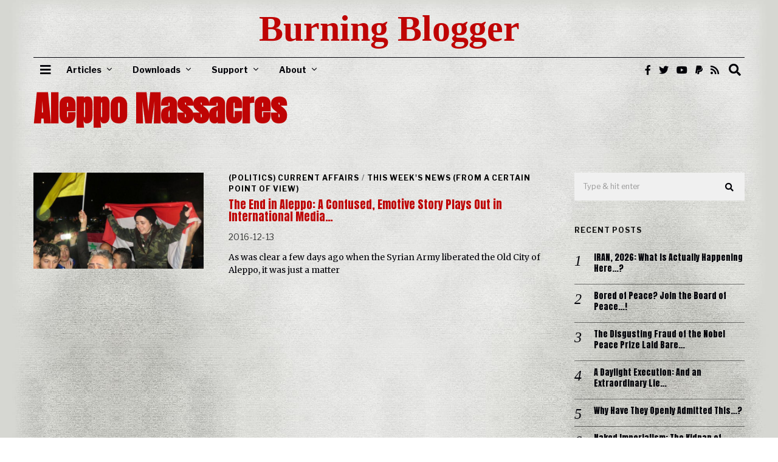

--- FILE ---
content_type: text/html; charset=UTF-8
request_url: https://burningblogger.com/tag/aleppo-massacres/
body_size: 28624
content:
<!DOCTYPE html>
<html lang="en-GB" class="no-js">
<head>
	<meta charset="UTF-8">
	<meta name="viewport" content="width=device-width, initial-scale=1.0">
	<link rel="profile" href="http://gmpg.org/xfn/11">
    
	<!--[if lt IE 9]>
	<script src="https://burningblogger.com/wp-content/themes/fox/v55/js/html5.js"></script>
	<![endif]-->
    
    <script>(function(html){html.className = html.className.replace(/\bno-js\b/,'js')})(document.documentElement);</script>
<meta name='robots' content='index, follow, max-image-preview:large, max-snippet:-1, max-video-preview:-1' />

	<!-- This site is optimized with the Yoast SEO plugin v26.8 - https://yoast.com/product/yoast-seo-wordpress/ -->
	<title>Aleppo Massacres Archives - Burning Blogger</title>
	<link rel="canonical" href="https://burningblogger.com/tag/aleppo-massacres/" />
	<meta property="og:locale" content="en_GB" />
	<meta property="og:type" content="article" />
	<meta property="og:title" content="Aleppo Massacres Archives - Burning Blogger" />
	<meta property="og:url" content="https://burningblogger.com/tag/aleppo-massacres/" />
	<meta property="og:site_name" content="Burning Blogger" />
	<meta name="twitter:card" content="summary_large_image" />
	<meta name="twitter:site" content="@burningblogger" />
	<script type="application/ld+json" class="yoast-schema-graph">{"@context":"https://schema.org","@graph":[{"@type":"CollectionPage","@id":"https://burningblogger.com/tag/aleppo-massacres/","url":"https://burningblogger.com/tag/aleppo-massacres/","name":"Aleppo Massacres Archives - Burning Blogger","isPartOf":{"@id":"https://burningblogger.com/#website"},"primaryImageOfPage":{"@id":"https://burningblogger.com/tag/aleppo-massacres/#primaryimage"},"image":{"@id":"https://burningblogger.com/tag/aleppo-massacres/#primaryimage"},"thumbnailUrl":"https://burningblogger.com/wp-content/uploads/2020/04/afp_aleppo-celebrations.jpg","breadcrumb":{"@id":"https://burningblogger.com/tag/aleppo-massacres/#breadcrumb"},"inLanguage":"en-GB"},{"@type":"ImageObject","inLanguage":"en-GB","@id":"https://burningblogger.com/tag/aleppo-massacres/#primaryimage","url":"https://burningblogger.com/wp-content/uploads/2020/04/afp_aleppo-celebrations.jpg","contentUrl":"https://burningblogger.com/wp-content/uploads/2020/04/afp_aleppo-celebrations.jpg","width":624,"height":351,"caption":"Celebrations in Aleppo, 2016, after its liberation by the Syrian Army"},{"@type":"BreadcrumbList","@id":"https://burningblogger.com/tag/aleppo-massacres/#breadcrumb","itemListElement":[{"@type":"ListItem","position":1,"name":"Home","item":"https://burningblogger.com/"},{"@type":"ListItem","position":2,"name":"Aleppo Massacres"}]},{"@type":"WebSite","@id":"https://burningblogger.com/#website","url":"https://burningblogger.com/","name":"Burning Blogger","description":"Politics. Culture. Society. Truth Seeking. Etc.","publisher":{"@id":"https://burningblogger.com/#/schema/person/12221721cbca76b4cadf67ddc28b0ff2"},"potentialAction":[{"@type":"SearchAction","target":{"@type":"EntryPoint","urlTemplate":"https://burningblogger.com/?s={search_term_string}"},"query-input":{"@type":"PropertyValueSpecification","valueRequired":true,"valueName":"search_term_string"}}],"inLanguage":"en-GB"},{"@type":["Person","Organization"],"@id":"https://burningblogger.com/#/schema/person/12221721cbca76b4cadf67ddc28b0ff2","name":"S. Awan","image":{"@type":"ImageObject","inLanguage":"en-GB","@id":"https://burningblogger.com/#/schema/person/image/","url":"https://secure.gravatar.com/avatar/fe7c718d43e33003ee8e3a90173f0d3012b135724ca0397c3def7f59250c4801?s=96&d=monsterid&r=pg","contentUrl":"https://secure.gravatar.com/avatar/fe7c718d43e33003ee8e3a90173f0d3012b135724ca0397c3def7f59250c4801?s=96&d=monsterid&r=pg","caption":"S. Awan"},"logo":{"@id":"https://burningblogger.com/#/schema/person/image/"},"description":"Independent journalist. Pariah. Believer in human rights, human dignity and liberty. Musician. Substandard Jedi. All-round failure. And future ghost.","sameAs":["https://burningblogger.com","https://www.facebook.com/The-Burning-Blogger-of-Bedlam-750123991707998","https://x.com/https://twitter.com/burningblogger","https://www.youtube.com/user/TribuneOfThePeople","https://wikispooks.com/wiki/Burning_Blogger_of_Bedlam"]}]}</script>
	<!-- / Yoast SEO plugin. -->


<link rel='dns-prefetch' href='//fonts.googleapis.com' />
<link href='https://fonts.gstatic.com' crossorigin rel='preconnect' />
<link rel="alternate" type="application/rss+xml" title="Burning Blogger &raquo; Feed" href="https://burningblogger.com/feed/" />
<link rel="alternate" type="application/rss+xml" title="Burning Blogger &raquo; Comments Feed" href="https://burningblogger.com/comments/feed/" />
<link rel="alternate" type="application/rss+xml" title="Burning Blogger &raquo; Aleppo Massacres Tag Feed" href="https://burningblogger.com/tag/aleppo-massacres/feed/" />
<style id='wp-img-auto-sizes-contain-inline-css'>
img:is([sizes=auto i],[sizes^="auto," i]){contain-intrinsic-size:3000px 1500px}
/*# sourceURL=wp-img-auto-sizes-contain-inline-css */
</style>
<style id='wp-emoji-styles-inline-css'>

	img.wp-smiley, img.emoji {
		display: inline !important;
		border: none !important;
		box-shadow: none !important;
		height: 1em !important;
		width: 1em !important;
		margin: 0 0.07em !important;
		vertical-align: -0.1em !important;
		background: none !important;
		padding: 0 !important;
	}
/*# sourceURL=wp-emoji-styles-inline-css */
</style>
<style id='wp-block-library-inline-css'>
:root{--wp-block-synced-color:#7a00df;--wp-block-synced-color--rgb:122,0,223;--wp-bound-block-color:var(--wp-block-synced-color);--wp-editor-canvas-background:#ddd;--wp-admin-theme-color:#007cba;--wp-admin-theme-color--rgb:0,124,186;--wp-admin-theme-color-darker-10:#006ba1;--wp-admin-theme-color-darker-10--rgb:0,107,160.5;--wp-admin-theme-color-darker-20:#005a87;--wp-admin-theme-color-darker-20--rgb:0,90,135;--wp-admin-border-width-focus:2px}@media (min-resolution:192dpi){:root{--wp-admin-border-width-focus:1.5px}}.wp-element-button{cursor:pointer}:root .has-very-light-gray-background-color{background-color:#eee}:root .has-very-dark-gray-background-color{background-color:#313131}:root .has-very-light-gray-color{color:#eee}:root .has-very-dark-gray-color{color:#313131}:root .has-vivid-green-cyan-to-vivid-cyan-blue-gradient-background{background:linear-gradient(135deg,#00d084,#0693e3)}:root .has-purple-crush-gradient-background{background:linear-gradient(135deg,#34e2e4,#4721fb 50%,#ab1dfe)}:root .has-hazy-dawn-gradient-background{background:linear-gradient(135deg,#faaca8,#dad0ec)}:root .has-subdued-olive-gradient-background{background:linear-gradient(135deg,#fafae1,#67a671)}:root .has-atomic-cream-gradient-background{background:linear-gradient(135deg,#fdd79a,#004a59)}:root .has-nightshade-gradient-background{background:linear-gradient(135deg,#330968,#31cdcf)}:root .has-midnight-gradient-background{background:linear-gradient(135deg,#020381,#2874fc)}:root{--wp--preset--font-size--normal:16px;--wp--preset--font-size--huge:42px}.has-regular-font-size{font-size:1em}.has-larger-font-size{font-size:2.625em}.has-normal-font-size{font-size:var(--wp--preset--font-size--normal)}.has-huge-font-size{font-size:var(--wp--preset--font-size--huge)}.has-text-align-center{text-align:center}.has-text-align-left{text-align:left}.has-text-align-right{text-align:right}.has-fit-text{white-space:nowrap!important}#end-resizable-editor-section{display:none}.aligncenter{clear:both}.items-justified-left{justify-content:flex-start}.items-justified-center{justify-content:center}.items-justified-right{justify-content:flex-end}.items-justified-space-between{justify-content:space-between}.screen-reader-text{border:0;clip-path:inset(50%);height:1px;margin:-1px;overflow:hidden;padding:0;position:absolute;width:1px;word-wrap:normal!important}.screen-reader-text:focus{background-color:#ddd;clip-path:none;color:#444;display:block;font-size:1em;height:auto;left:5px;line-height:normal;padding:15px 23px 14px;text-decoration:none;top:5px;width:auto;z-index:100000}html :where(.has-border-color){border-style:solid}html :where([style*=border-top-color]){border-top-style:solid}html :where([style*=border-right-color]){border-right-style:solid}html :where([style*=border-bottom-color]){border-bottom-style:solid}html :where([style*=border-left-color]){border-left-style:solid}html :where([style*=border-width]){border-style:solid}html :where([style*=border-top-width]){border-top-style:solid}html :where([style*=border-right-width]){border-right-style:solid}html :where([style*=border-bottom-width]){border-bottom-style:solid}html :where([style*=border-left-width]){border-left-style:solid}html :where(img[class*=wp-image-]){height:auto;max-width:100%}:where(figure){margin:0 0 1em}html :where(.is-position-sticky){--wp-admin--admin-bar--position-offset:var(--wp-admin--admin-bar--height,0px)}@media screen and (max-width:600px){html :where(.is-position-sticky){--wp-admin--admin-bar--position-offset:0px}}

/*# sourceURL=wp-block-library-inline-css */
</style><style id='wp-block-image-inline-css'>
.wp-block-image>a,.wp-block-image>figure>a{display:inline-block}.wp-block-image img{box-sizing:border-box;height:auto;max-width:100%;vertical-align:bottom}@media not (prefers-reduced-motion){.wp-block-image img.hide{visibility:hidden}.wp-block-image img.show{animation:show-content-image .4s}}.wp-block-image[style*=border-radius] img,.wp-block-image[style*=border-radius]>a{border-radius:inherit}.wp-block-image.has-custom-border img{box-sizing:border-box}.wp-block-image.aligncenter{text-align:center}.wp-block-image.alignfull>a,.wp-block-image.alignwide>a{width:100%}.wp-block-image.alignfull img,.wp-block-image.alignwide img{height:auto;width:100%}.wp-block-image .aligncenter,.wp-block-image .alignleft,.wp-block-image .alignright,.wp-block-image.aligncenter,.wp-block-image.alignleft,.wp-block-image.alignright{display:table}.wp-block-image .aligncenter>figcaption,.wp-block-image .alignleft>figcaption,.wp-block-image .alignright>figcaption,.wp-block-image.aligncenter>figcaption,.wp-block-image.alignleft>figcaption,.wp-block-image.alignright>figcaption{caption-side:bottom;display:table-caption}.wp-block-image .alignleft{float:left;margin:.5em 1em .5em 0}.wp-block-image .alignright{float:right;margin:.5em 0 .5em 1em}.wp-block-image .aligncenter{margin-left:auto;margin-right:auto}.wp-block-image :where(figcaption){margin-bottom:1em;margin-top:.5em}.wp-block-image.is-style-circle-mask img{border-radius:9999px}@supports ((-webkit-mask-image:none) or (mask-image:none)) or (-webkit-mask-image:none){.wp-block-image.is-style-circle-mask img{border-radius:0;-webkit-mask-image:url('data:image/svg+xml;utf8,<svg viewBox="0 0 100 100" xmlns="http://www.w3.org/2000/svg"><circle cx="50" cy="50" r="50"/></svg>');mask-image:url('data:image/svg+xml;utf8,<svg viewBox="0 0 100 100" xmlns="http://www.w3.org/2000/svg"><circle cx="50" cy="50" r="50"/></svg>');mask-mode:alpha;-webkit-mask-position:center;mask-position:center;-webkit-mask-repeat:no-repeat;mask-repeat:no-repeat;-webkit-mask-size:contain;mask-size:contain}}:root :where(.wp-block-image.is-style-rounded img,.wp-block-image .is-style-rounded img){border-radius:9999px}.wp-block-image figure{margin:0}.wp-lightbox-container{display:flex;flex-direction:column;position:relative}.wp-lightbox-container img{cursor:zoom-in}.wp-lightbox-container img:hover+button{opacity:1}.wp-lightbox-container button{align-items:center;backdrop-filter:blur(16px) saturate(180%);background-color:#5a5a5a40;border:none;border-radius:4px;cursor:zoom-in;display:flex;height:20px;justify-content:center;opacity:0;padding:0;position:absolute;right:16px;text-align:center;top:16px;width:20px;z-index:100}@media not (prefers-reduced-motion){.wp-lightbox-container button{transition:opacity .2s ease}}.wp-lightbox-container button:focus-visible{outline:3px auto #5a5a5a40;outline:3px auto -webkit-focus-ring-color;outline-offset:3px}.wp-lightbox-container button:hover{cursor:pointer;opacity:1}.wp-lightbox-container button:focus{opacity:1}.wp-lightbox-container button:focus,.wp-lightbox-container button:hover,.wp-lightbox-container button:not(:hover):not(:active):not(.has-background){background-color:#5a5a5a40;border:none}.wp-lightbox-overlay{box-sizing:border-box;cursor:zoom-out;height:100vh;left:0;overflow:hidden;position:fixed;top:0;visibility:hidden;width:100%;z-index:100000}.wp-lightbox-overlay .close-button{align-items:center;cursor:pointer;display:flex;justify-content:center;min-height:40px;min-width:40px;padding:0;position:absolute;right:calc(env(safe-area-inset-right) + 16px);top:calc(env(safe-area-inset-top) + 16px);z-index:5000000}.wp-lightbox-overlay .close-button:focus,.wp-lightbox-overlay .close-button:hover,.wp-lightbox-overlay .close-button:not(:hover):not(:active):not(.has-background){background:none;border:none}.wp-lightbox-overlay .lightbox-image-container{height:var(--wp--lightbox-container-height);left:50%;overflow:hidden;position:absolute;top:50%;transform:translate(-50%,-50%);transform-origin:top left;width:var(--wp--lightbox-container-width);z-index:9999999999}.wp-lightbox-overlay .wp-block-image{align-items:center;box-sizing:border-box;display:flex;height:100%;justify-content:center;margin:0;position:relative;transform-origin:0 0;width:100%;z-index:3000000}.wp-lightbox-overlay .wp-block-image img{height:var(--wp--lightbox-image-height);min-height:var(--wp--lightbox-image-height);min-width:var(--wp--lightbox-image-width);width:var(--wp--lightbox-image-width)}.wp-lightbox-overlay .wp-block-image figcaption{display:none}.wp-lightbox-overlay button{background:none;border:none}.wp-lightbox-overlay .scrim{background-color:#fff;height:100%;opacity:.9;position:absolute;width:100%;z-index:2000000}.wp-lightbox-overlay.active{visibility:visible}@media not (prefers-reduced-motion){.wp-lightbox-overlay.active{animation:turn-on-visibility .25s both}.wp-lightbox-overlay.active img{animation:turn-on-visibility .35s both}.wp-lightbox-overlay.show-closing-animation:not(.active){animation:turn-off-visibility .35s both}.wp-lightbox-overlay.show-closing-animation:not(.active) img{animation:turn-off-visibility .25s both}.wp-lightbox-overlay.zoom.active{animation:none;opacity:1;visibility:visible}.wp-lightbox-overlay.zoom.active .lightbox-image-container{animation:lightbox-zoom-in .4s}.wp-lightbox-overlay.zoom.active .lightbox-image-container img{animation:none}.wp-lightbox-overlay.zoom.active .scrim{animation:turn-on-visibility .4s forwards}.wp-lightbox-overlay.zoom.show-closing-animation:not(.active){animation:none}.wp-lightbox-overlay.zoom.show-closing-animation:not(.active) .lightbox-image-container{animation:lightbox-zoom-out .4s}.wp-lightbox-overlay.zoom.show-closing-animation:not(.active) .lightbox-image-container img{animation:none}.wp-lightbox-overlay.zoom.show-closing-animation:not(.active) .scrim{animation:turn-off-visibility .4s forwards}}@keyframes show-content-image{0%{visibility:hidden}99%{visibility:hidden}to{visibility:visible}}@keyframes turn-on-visibility{0%{opacity:0}to{opacity:1}}@keyframes turn-off-visibility{0%{opacity:1;visibility:visible}99%{opacity:0;visibility:visible}to{opacity:0;visibility:hidden}}@keyframes lightbox-zoom-in{0%{transform:translate(calc((-100vw + var(--wp--lightbox-scrollbar-width))/2 + var(--wp--lightbox-initial-left-position)),calc(-50vh + var(--wp--lightbox-initial-top-position))) scale(var(--wp--lightbox-scale))}to{transform:translate(-50%,-50%) scale(1)}}@keyframes lightbox-zoom-out{0%{transform:translate(-50%,-50%) scale(1);visibility:visible}99%{visibility:visible}to{transform:translate(calc((-100vw + var(--wp--lightbox-scrollbar-width))/2 + var(--wp--lightbox-initial-left-position)),calc(-50vh + var(--wp--lightbox-initial-top-position))) scale(var(--wp--lightbox-scale));visibility:hidden}}
/*# sourceURL=https://burningblogger.com/wp-includes/blocks/image/style.min.css */
</style>
<style id='wp-block-columns-inline-css'>
.wp-block-columns{box-sizing:border-box;display:flex;flex-wrap:wrap!important}@media (min-width:782px){.wp-block-columns{flex-wrap:nowrap!important}}.wp-block-columns{align-items:normal!important}.wp-block-columns.are-vertically-aligned-top{align-items:flex-start}.wp-block-columns.are-vertically-aligned-center{align-items:center}.wp-block-columns.are-vertically-aligned-bottom{align-items:flex-end}@media (max-width:781px){.wp-block-columns:not(.is-not-stacked-on-mobile)>.wp-block-column{flex-basis:100%!important}}@media (min-width:782px){.wp-block-columns:not(.is-not-stacked-on-mobile)>.wp-block-column{flex-basis:0;flex-grow:1}.wp-block-columns:not(.is-not-stacked-on-mobile)>.wp-block-column[style*=flex-basis]{flex-grow:0}}.wp-block-columns.is-not-stacked-on-mobile{flex-wrap:nowrap!important}.wp-block-columns.is-not-stacked-on-mobile>.wp-block-column{flex-basis:0;flex-grow:1}.wp-block-columns.is-not-stacked-on-mobile>.wp-block-column[style*=flex-basis]{flex-grow:0}:where(.wp-block-columns){margin-bottom:1.75em}:where(.wp-block-columns.has-background){padding:1.25em 2.375em}.wp-block-column{flex-grow:1;min-width:0;overflow-wrap:break-word;word-break:break-word}.wp-block-column.is-vertically-aligned-top{align-self:flex-start}.wp-block-column.is-vertically-aligned-center{align-self:center}.wp-block-column.is-vertically-aligned-bottom{align-self:flex-end}.wp-block-column.is-vertically-aligned-stretch{align-self:stretch}.wp-block-column.is-vertically-aligned-bottom,.wp-block-column.is-vertically-aligned-center,.wp-block-column.is-vertically-aligned-top{width:100%}
/*# sourceURL=https://burningblogger.com/wp-includes/blocks/columns/style.min.css */
</style>
<style id='global-styles-inline-css'>
:root{--wp--preset--aspect-ratio--square: 1;--wp--preset--aspect-ratio--4-3: 4/3;--wp--preset--aspect-ratio--3-4: 3/4;--wp--preset--aspect-ratio--3-2: 3/2;--wp--preset--aspect-ratio--2-3: 2/3;--wp--preset--aspect-ratio--16-9: 16/9;--wp--preset--aspect-ratio--9-16: 9/16;--wp--preset--color--black: #000000;--wp--preset--color--cyan-bluish-gray: #abb8c3;--wp--preset--color--white: #ffffff;--wp--preset--color--pale-pink: #f78da7;--wp--preset--color--vivid-red: #cf2e2e;--wp--preset--color--luminous-vivid-orange: #ff6900;--wp--preset--color--luminous-vivid-amber: #fcb900;--wp--preset--color--light-green-cyan: #7bdcb5;--wp--preset--color--vivid-green-cyan: #00d084;--wp--preset--color--pale-cyan-blue: #8ed1fc;--wp--preset--color--vivid-cyan-blue: #0693e3;--wp--preset--color--vivid-purple: #9b51e0;--wp--preset--gradient--vivid-cyan-blue-to-vivid-purple: linear-gradient(135deg,rgb(6,147,227) 0%,rgb(155,81,224) 100%);--wp--preset--gradient--light-green-cyan-to-vivid-green-cyan: linear-gradient(135deg,rgb(122,220,180) 0%,rgb(0,208,130) 100%);--wp--preset--gradient--luminous-vivid-amber-to-luminous-vivid-orange: linear-gradient(135deg,rgb(252,185,0) 0%,rgb(255,105,0) 100%);--wp--preset--gradient--luminous-vivid-orange-to-vivid-red: linear-gradient(135deg,rgb(255,105,0) 0%,rgb(207,46,46) 100%);--wp--preset--gradient--very-light-gray-to-cyan-bluish-gray: linear-gradient(135deg,rgb(238,238,238) 0%,rgb(169,184,195) 100%);--wp--preset--gradient--cool-to-warm-spectrum: linear-gradient(135deg,rgb(74,234,220) 0%,rgb(151,120,209) 20%,rgb(207,42,186) 40%,rgb(238,44,130) 60%,rgb(251,105,98) 80%,rgb(254,248,76) 100%);--wp--preset--gradient--blush-light-purple: linear-gradient(135deg,rgb(255,206,236) 0%,rgb(152,150,240) 100%);--wp--preset--gradient--blush-bordeaux: linear-gradient(135deg,rgb(254,205,165) 0%,rgb(254,45,45) 50%,rgb(107,0,62) 100%);--wp--preset--gradient--luminous-dusk: linear-gradient(135deg,rgb(255,203,112) 0%,rgb(199,81,192) 50%,rgb(65,88,208) 100%);--wp--preset--gradient--pale-ocean: linear-gradient(135deg,rgb(255,245,203) 0%,rgb(182,227,212) 50%,rgb(51,167,181) 100%);--wp--preset--gradient--electric-grass: linear-gradient(135deg,rgb(202,248,128) 0%,rgb(113,206,126) 100%);--wp--preset--gradient--midnight: linear-gradient(135deg,rgb(2,3,129) 0%,rgb(40,116,252) 100%);--wp--preset--font-size--small: 13px;--wp--preset--font-size--medium: 20px;--wp--preset--font-size--large: 36px;--wp--preset--font-size--x-large: 42px;--wp--preset--spacing--20: 0.44rem;--wp--preset--spacing--30: 0.67rem;--wp--preset--spacing--40: 1rem;--wp--preset--spacing--50: 1.5rem;--wp--preset--spacing--60: 2.25rem;--wp--preset--spacing--70: 3.38rem;--wp--preset--spacing--80: 5.06rem;--wp--preset--shadow--natural: 6px 6px 9px rgba(0, 0, 0, 0.2);--wp--preset--shadow--deep: 12px 12px 50px rgba(0, 0, 0, 0.4);--wp--preset--shadow--sharp: 6px 6px 0px rgba(0, 0, 0, 0.2);--wp--preset--shadow--outlined: 6px 6px 0px -3px rgb(255, 255, 255), 6px 6px rgb(0, 0, 0);--wp--preset--shadow--crisp: 6px 6px 0px rgb(0, 0, 0);}:where(.is-layout-flex){gap: 0.5em;}:where(.is-layout-grid){gap: 0.5em;}body .is-layout-flex{display: flex;}.is-layout-flex{flex-wrap: wrap;align-items: center;}.is-layout-flex > :is(*, div){margin: 0;}body .is-layout-grid{display: grid;}.is-layout-grid > :is(*, div){margin: 0;}:where(.wp-block-columns.is-layout-flex){gap: 2em;}:where(.wp-block-columns.is-layout-grid){gap: 2em;}:where(.wp-block-post-template.is-layout-flex){gap: 1.25em;}:where(.wp-block-post-template.is-layout-grid){gap: 1.25em;}.has-black-color{color: var(--wp--preset--color--black) !important;}.has-cyan-bluish-gray-color{color: var(--wp--preset--color--cyan-bluish-gray) !important;}.has-white-color{color: var(--wp--preset--color--white) !important;}.has-pale-pink-color{color: var(--wp--preset--color--pale-pink) !important;}.has-vivid-red-color{color: var(--wp--preset--color--vivid-red) !important;}.has-luminous-vivid-orange-color{color: var(--wp--preset--color--luminous-vivid-orange) !important;}.has-luminous-vivid-amber-color{color: var(--wp--preset--color--luminous-vivid-amber) !important;}.has-light-green-cyan-color{color: var(--wp--preset--color--light-green-cyan) !important;}.has-vivid-green-cyan-color{color: var(--wp--preset--color--vivid-green-cyan) !important;}.has-pale-cyan-blue-color{color: var(--wp--preset--color--pale-cyan-blue) !important;}.has-vivid-cyan-blue-color{color: var(--wp--preset--color--vivid-cyan-blue) !important;}.has-vivid-purple-color{color: var(--wp--preset--color--vivid-purple) !important;}.has-black-background-color{background-color: var(--wp--preset--color--black) !important;}.has-cyan-bluish-gray-background-color{background-color: var(--wp--preset--color--cyan-bluish-gray) !important;}.has-white-background-color{background-color: var(--wp--preset--color--white) !important;}.has-pale-pink-background-color{background-color: var(--wp--preset--color--pale-pink) !important;}.has-vivid-red-background-color{background-color: var(--wp--preset--color--vivid-red) !important;}.has-luminous-vivid-orange-background-color{background-color: var(--wp--preset--color--luminous-vivid-orange) !important;}.has-luminous-vivid-amber-background-color{background-color: var(--wp--preset--color--luminous-vivid-amber) !important;}.has-light-green-cyan-background-color{background-color: var(--wp--preset--color--light-green-cyan) !important;}.has-vivid-green-cyan-background-color{background-color: var(--wp--preset--color--vivid-green-cyan) !important;}.has-pale-cyan-blue-background-color{background-color: var(--wp--preset--color--pale-cyan-blue) !important;}.has-vivid-cyan-blue-background-color{background-color: var(--wp--preset--color--vivid-cyan-blue) !important;}.has-vivid-purple-background-color{background-color: var(--wp--preset--color--vivid-purple) !important;}.has-black-border-color{border-color: var(--wp--preset--color--black) !important;}.has-cyan-bluish-gray-border-color{border-color: var(--wp--preset--color--cyan-bluish-gray) !important;}.has-white-border-color{border-color: var(--wp--preset--color--white) !important;}.has-pale-pink-border-color{border-color: var(--wp--preset--color--pale-pink) !important;}.has-vivid-red-border-color{border-color: var(--wp--preset--color--vivid-red) !important;}.has-luminous-vivid-orange-border-color{border-color: var(--wp--preset--color--luminous-vivid-orange) !important;}.has-luminous-vivid-amber-border-color{border-color: var(--wp--preset--color--luminous-vivid-amber) !important;}.has-light-green-cyan-border-color{border-color: var(--wp--preset--color--light-green-cyan) !important;}.has-vivid-green-cyan-border-color{border-color: var(--wp--preset--color--vivid-green-cyan) !important;}.has-pale-cyan-blue-border-color{border-color: var(--wp--preset--color--pale-cyan-blue) !important;}.has-vivid-cyan-blue-border-color{border-color: var(--wp--preset--color--vivid-cyan-blue) !important;}.has-vivid-purple-border-color{border-color: var(--wp--preset--color--vivid-purple) !important;}.has-vivid-cyan-blue-to-vivid-purple-gradient-background{background: var(--wp--preset--gradient--vivid-cyan-blue-to-vivid-purple) !important;}.has-light-green-cyan-to-vivid-green-cyan-gradient-background{background: var(--wp--preset--gradient--light-green-cyan-to-vivid-green-cyan) !important;}.has-luminous-vivid-amber-to-luminous-vivid-orange-gradient-background{background: var(--wp--preset--gradient--luminous-vivid-amber-to-luminous-vivid-orange) !important;}.has-luminous-vivid-orange-to-vivid-red-gradient-background{background: var(--wp--preset--gradient--luminous-vivid-orange-to-vivid-red) !important;}.has-very-light-gray-to-cyan-bluish-gray-gradient-background{background: var(--wp--preset--gradient--very-light-gray-to-cyan-bluish-gray) !important;}.has-cool-to-warm-spectrum-gradient-background{background: var(--wp--preset--gradient--cool-to-warm-spectrum) !important;}.has-blush-light-purple-gradient-background{background: var(--wp--preset--gradient--blush-light-purple) !important;}.has-blush-bordeaux-gradient-background{background: var(--wp--preset--gradient--blush-bordeaux) !important;}.has-luminous-dusk-gradient-background{background: var(--wp--preset--gradient--luminous-dusk) !important;}.has-pale-ocean-gradient-background{background: var(--wp--preset--gradient--pale-ocean) !important;}.has-electric-grass-gradient-background{background: var(--wp--preset--gradient--electric-grass) !important;}.has-midnight-gradient-background{background: var(--wp--preset--gradient--midnight) !important;}.has-small-font-size{font-size: var(--wp--preset--font-size--small) !important;}.has-medium-font-size{font-size: var(--wp--preset--font-size--medium) !important;}.has-large-font-size{font-size: var(--wp--preset--font-size--large) !important;}.has-x-large-font-size{font-size: var(--wp--preset--font-size--x-large) !important;}
:where(.wp-block-columns.is-layout-flex){gap: 2em;}:where(.wp-block-columns.is-layout-grid){gap: 2em;}
/*# sourceURL=global-styles-inline-css */
</style>
<style id='core-block-supports-inline-css'>
.wp-container-core-columns-is-layout-9d6595d7{flex-wrap:nowrap;}
/*# sourceURL=core-block-supports-inline-css */
</style>

<style id='classic-theme-styles-inline-css'>
/*! This file is auto-generated */
.wp-block-button__link{color:#fff;background-color:#32373c;border-radius:9999px;box-shadow:none;text-decoration:none;padding:calc(.667em + 2px) calc(1.333em + 2px);font-size:1.125em}.wp-block-file__button{background:#32373c;color:#fff;text-decoration:none}
/*# sourceURL=/wp-includes/css/classic-themes.min.css */
</style>
<link rel='stylesheet' id='contact-form-7-css' href='https://burningblogger.com/wp-content/plugins/contact-form-7/includes/css/styles.css?ver=6.1.4' media='all' />
<link rel='stylesheet' id='parent-style-css' href='https://burningblogger.com/wp-content/themes/fox/style.min.css?ver=6.9' media='all' />
<link rel='stylesheet' id='wi-fonts-css' href='https://fonts.googleapis.com/css?family=Merriweather%3A400%7CAnton%3A400%7CRokkitt%3A900%7CLibre+Franklin%3A400%2C700%7CNanum+Myeongjo%3A400%7CBaskervville%3A400&#038;display=auto&#038;ver=5.5.4.6' media='all' />
<link rel='stylesheet' id='style-css' href='https://burningblogger.com/wp-content/themes/fox-child-theme/style.css?ver=5.5.4.6' media='all' />
<style id='style-inline-css'>
.color-accent,.social-list.style-plain:not(.style-text_color) a:hover,.wi-mainnav ul.menu ul > li:hover > a,
    .wi-mainnav ul.menu ul li.current-menu-item > a,
    .wi-mainnav ul.menu ul li.current-menu-ancestor > a,.related-title a:hover,.pagination-1 a.page-numbers:hover,.pagination-4 a.page-numbers:hover,.page-links > a:hover,.reading-progress-wrapper,.widget_archive a:hover, .widget_nav_menu a:hover, .widget_meta a:hover, .widget_recent_entries a:hover, .widget_categories a:hover, .widget_product_categories a:hover,.tagcloud a:hover,.header-cart a:hover,.woocommerce .star-rating span:before,.null-instagram-feed .clear a:hover,.widget a.readmore:hover{color:#967f5e}.bg-accent,html .mejs-controls .mejs-time-rail .mejs-time-current,.fox-btn.btn-primary, button.btn-primary, input.btn-primary[type="button"], input.btn-primary[type="reset"], input.btn-primary[type="submit"],.social-list.style-black a:hover,.style--slider-nav-text .flex-direction-nav a:hover, .style--slider-nav-text .slick-nav:hover,.header-cart-icon .num,.post-item-thumbnail:hover .video-indicator-solid,a.more-link:hover,.post-newspaper .related-thumbnail,.pagination-4 span.page-numbers:not(.dots),.review-item.overall .review-score,#respond #submit:hover,.dropcap-color, .style--dropcap-color .enable-dropcap .dropcap-content > p:first-of-type:first-letter, .style--dropcap-color p.has-drop-cap:not(:focus):first-letter,.style--list-widget-3 .fox-post-count,.style--tagcloud-3 .tagcloud a:hover,.blog-widget-small .thumbnail-index,.foxmc-button-primary input[type="submit"],#footer-search .submit:hover,.wpcf7-submit:hover,.woocommerce .widget_price_filter .ui-slider .ui-slider-range,
.woocommerce .widget_price_filter .ui-slider .ui-slider-handle,.woocommerce span.onsale,
.woocommerce ul.products li.product .onsale,.woocommerce #respond input#submit.alt:hover,
.woocommerce a.button.alt:hover,
.woocommerce button.button.alt:hover,
.woocommerce input.button.alt:hover,.woocommerce a.add_to_cart_button:hover,.woocommerce #review_form #respond .form-submit input:hover{background-color:#967f5e}.review-item.overall .review-score,.partial-content,.style--tagcloud-3 .tagcloud a:hover,.null-instagram-feed .clear a:hover{border-color:#967f5e}.reading-progress-wrapper::-webkit-progress-value{background-color:#967f5e}.reading-progress-wrapper::-moz-progress-value{background-color:#967f5e}.home.blog .wi-content{padding-top:15px}.header-search-wrapper .search-btn, .header-cart-icon, .hamburger-btn{font-size:20px}html .fox-theme .sticky-header-background{opacity:1}.header-sticky-element.before-sticky #wi-logo img, .header-sticky-element.before-sticky .wi-logo img{height:30px}.wi-mainnav ul.menu > li:hover > a{color:#777777}.wi-mainnav ul.menu > li.current-menu-item > a, .wi-mainnav ul.menu > li.current-menu-ancestor > a,
    .row-nav-style-active-1 .wi-mainnav ul.menu > li.current-menu-item > a, .row-nav-style-active-1 .wi-mainnav ul.menu > li.current-menu-ancestor > a {color:#777777}.row-nav-style-active-1 .wi-mainnav ul.menu > li.current-menu-item > a, .row-nav-style-active-1 .wi-mainnav ul.menu > li.current-menu-ancestor > a{background-color:#ffffff}.wi-mainnav ul.menu ul{color:#999999}.wi-mainnav ul.menu ul li:hover > a, .wi-mainnav ul.menu .post-nav-item-title:hover a, .wi-mainnav ul.menu > li.mega ul ul a:hover{color:#ffffff}.wi-mainnav ul.menu ul li.current-menu-item > a, .wi-mainnav ul.menu ul li.current-menu-ancestor > a{color:#ffffff}.wi-mainnav ul.menu ul > li, .mega-sep{border-color:#333333}.footer-col-sep{border-color:#333333}#footer-widgets{color:#ffffff}#footer-bottom{color:#ffffff}#footer-logo img{width:200px}.list-thumbnail{width:280px}.minimal-logo img{height:30px}.share-style-custom a{width:28px}.fox-share.color-custom a{color:#000000}.fox-share.background-custom a{background-color:#eeeeee}.fox-share.hover-color-custom a:hover{color:#000000}.fox-share.hover-background-custom a:hover{background-color:#eeeeee}.reading-progress-wrapper{height:4px}body{color:#000007}h1, h2, h3, h4, h5, h6{color:#bf0404}a{color:#bf0404}a:hover{color:#d4ddd8}textarea,table,td, th,.fox-input,
input[type="color"], input[type="date"], input[type="datetime"], input[type="datetime-local"], input[type="email"], input[type="month"], input[type="number"], input[type="password"], input[type="search"], input[type="tel"], input[type="text"], input[type="time"], input[type="url"], input[type="week"], input:not([type]), textarea,select,.fox-slider-rich,.style--tag-block .fox-term-list a,.header-sticky-element.before-sticky,.post-sep,.blog-related,.blog-related .line,.post-list-sep,.article-small,
.article-tall,.article-small-list,.pagination-1 .pagination-inner,.toparea > .container,.single-heading,.single-heading span:before, .single-heading span:after,.authorbox-simple,.post-nav-simple,#posts-small-heading,.commentlist li + li > .comment-body,.commentlist ul.children,.hero-meta .header-main,.widget,.widget_archive ul, .widget_nav_menu ul, .widget_meta ul, .widget_recent_entries ul, .widget_categories ul, .widget_product_categories ul,.widget_archive li, .widget_nav_menu li, .widget_meta li, .widget_recent_entries li, .widget_categories li, .widget_product_categories li,#footer-widgets,#footer-bottom,#backtotop,.offcanvas-nav li + li > a,.woocommerce div.product .woocommerce-tabs ul.tabs:before,.woocommerce div.product .woocommerce-tabs ul.tabs li a,.products.related > h2,
.products.upsells > h2,
.cross-sells > h2,.woocommerce table.shop_table,#add_payment_method table.cart td.actions .coupon .input-text, .woocommerce-cart table.cart td.actions .coupon .input-text, .woocommerce-checkout table.cart td.actions .coupon .input-text,.woocommerce-MyAccount-navigation ul li + li{border-color:#e0e0e1}.wrapper-bg-element{background-color:#f2f2f2;opacity:0;}.fox-input, input[type="color"], input[type="date"], input[type="datetime"], input[type="datetime-local"], input[type="email"], input[type="month"], input[type="number"], input[type="password"], input[type="search"], input[type="tel"], input[type="text"], input[type="time"], input[type="url"], input[type="week"], input:not([type]), textarea{background-color:#f0f0f0}.fox-input:focus, input[type="color"]:focus, input[type="date"]:focus, input[type="datetime"]:focus, input[type="datetime-local"]:focus, input[type="email"]:focus, input[type="month"]:focus, input[type="number"]:focus, input[type="password"]:focus, input[type="search"]:focus, input[type="tel"]:focus, input[type="text"]:focus, input[type="time"]:focus, input[type="url"]:focus, input[type="week"]:focus, input:not([type]):focus, textarea:focus{background-color:#eaeaea}.widget-title{color:#111111;text-align:left}blockquote{text-align:left}.wp-caption-text, .post-thumbnail-standard figcaption, .wp-block-image figcaption, .blocks-gallery-caption{color:#967f5e}.post-item-title a:hover{color:#777777;text-decoration:none}.post-item-meta{color:#333333}.post-item-meta a{color:#000000}.post-item-meta a:hover{color:#000000}.standalone-categories a{color:#000000}.masthead-mobile-bg{background-color:#e5e8e6}body .elementor-section.elementor-section-boxed>.elementor-container{max-width:1210px}@media (min-width: 1200px) {.container,.cool-thumbnail-size-big .post-thumbnail{width:1170px}body.layout-boxed .wi-wrapper{width:1230px}}@media (min-width:1024px) {.secondary, .section-secondary{width:280px}.has-sidebar .primary, .section-has-sidebar .section-primary, .section-sep{width:calc(100% - 280px)}}body,.font-body,body.single:not(.elementor-page) .entry-content,body.page:not(.elementor-page) .entry-content,.footer-copyright{font-family:"Merriweather",serif}.font-heading,h1,h2,h3,h4,h5,h6,.wp-block-quote.is-large cite,.wp-block-quote.is-style-large cite,.fox-term-list,.wp-block-cover-text,.title-label,.thumbnail-view,.readmore,a.more-link,.post-big a.more-link,.style--slider-navtext .flex-direction-nav a,.page-links-container,.authorbox-nav,.post-navigation .post-title,.review-criterion,.review-score,.review-text,.commentlist .fn,.reply a,.widget_archive,.widget_nav_menu,.widget_meta,.widget_recent_entries,.widget_categories,.widget_product_categories,.widget_rss > ul a.rsswidget,.widget_rss > ul > li > cite,.widget_recent_comments,#backtotop,.view-count,.tagcloud,.woocommerce span.onsale,.woocommerce ul.products li.product .onsale,.woocommerce #respond input#submit,.woocommerce a.button,.woocommerce button.button,.woocommerce input.button,.woocommerce a.added_to_cart,.woocommerce nav.woocommerce-pagination ul,.woocommerce div.product p.price,.woocommerce div.product span.price,.woocommerce div.product .woocommerce-tabs ul.tabs li a,.woocommerce #reviews #comments ol.commentlist li .comment-text p.meta,.woocommerce table.shop_table th,.woocommerce table.shop_table td.product-name a,.slogan,.post-item-title,.archive-title,blockquote,.wi-dropcap,.enable-dropcap .dropcap-content > p:first-of-type:first-letter,p.has-drop-cap:not(:focus):first-letter{font-family:"Anton",sans-serif}.fox-btn,button,input[type="button"],input[type="reset"],input[type="submit"],.post-item-meta,.standalone-categories,.wi-mainnav ul.menu > li > a,.footer-bottom .widget_nav_menu,#footernav,.offcanvas-nav,.wi-mainnav ul.menu ul,.header-builder .widget_nav_menu  ul.menu ul,.widget-title,.section-heading h2,.fox-heading .heading-title-main,.article-big .readmore,.fox-input,input[type="color"],input[type="date"],input[type="datetime"],input[type="datetime-local"],input[type="email"],input[type="month"],input[type="number"],input[type="password"],input[type="search"],input[type="tel"],input[type="text"],input[type="time"],input[type="url"],input[type="week"],input:not([type]),textarea,.wp-caption-text,.post-thumbnail-standard figcaption,.wp-block-image figcaption,.blocks-gallery-caption,.footer-bottom .widget_nav_menu a,#footernav a{font-family:"Libre Franklin",sans-serif}.min-logo-text,.fox-logo,.mobile-logo-text,.single-heading{font-family:"Rokkitt",serif}.single .post-item-title.post-title,.page-title{font-family:"Nanum Myeongjo",serif}.post-item-subtitle{font-family:"Baskervville",serif}#footer-bottom{padding-top:20px;padding-bottom:20px;border-top-width:0px;border-style:solid}body.layout-boxed .wi-wrapper, body.layout-wide{border-color:#d4ddd8}.widget-title{margin-bottom:20px;border-style:solid}.fox-input, input[type="color"], input[type="date"], input[type="datetime"], input[type="datetime-local"], input[type="email"], input[type="month"], input[type="number"], input[type="password"], input[type="search"], input[type="tel"], input[type="text"], input[type="time"], input[type="url"], input[type="week"], input:not([type]), textarea{border-top-width:0px;border-right-width:0px;border-bottom-width:0px;border-left-width:0px;border-color:#f0f0f0}blockquote{margin-top:35px;padding-left:40px;border-top-width:1px;border-color:#dddddd;border-style:solid}@media only screen and (max-width: 1023px){blockquote{padding-left:20px}}@media only screen and (max-width: 567px){blockquote{margin-top:30px;padding-left:20px}}body.layout-boxed{background-color:#f2f2f2;background-size:cover;background-position:center top;background-repeat:no-repeat;background-attachment:fixed}#offcanvas-bg{background-color:#e5e8e6}body, .font-body{font-size:14px;font-weight:400;font-style:normal;text-transform:none;letter-spacing:0px;line-height:1.5}h2, h1, h3, h4, h5, h6{font-weight:700;text-transform:none;line-height:1.1}h2{font-size:2.0625em;font-style:normal}h3{font-size:1.625em;font-style:normal}h4{font-size:1.25em;font-style:normal}.fox-logo, .min-logo-text, .mobile-logo-text{font-size:26px;font-weight:900;font-style:normal;text-transform:none;letter-spacing:0px;line-height:1.1}.slogan{font-size:0.8125em;font-weight:400;font-style:normal;text-transform:uppercase;letter-spacing:6px;line-height:1.1}.wi-mainnav ul.menu > li > a, .footer-bottom .widget_nav_menu, #footernav, .offcanvas-nav{font-size:14px;font-weight:700;text-transform:none;letter-spacing:0px}.wi-mainnav ul.menu ul, .header-builder .widget_nav_menu  ul.menu ul{font-style:normal}.post-item-title{font-weight:400;font-style:normal}.post-item-meta{font-size:14px;font-weight:400;font-style:normal}.standalone-categories{font-size:12px;font-weight:700;font-style:normal;text-transform:uppercase}.single .post-item-title.post-title, .page-title{font-size:3.2em;font-weight:400;font-style:normal}.post-item-subtitle{font-size:22px;font-weight:400;font-style:normal;line-height:1.4}body.single:not(.elementor-page) .entry-content, body.page:not(.elementor-page) .entry-content{font-size:16px;font-style:normal;line-height:1.8}.single-heading{font-size:1.1em;font-weight:900;font-style:normal;text-transform:uppercase;letter-spacing:0.5px}.widget-title{font-size:12px;font-weight:700;font-style:normal;text-transform:uppercase;letter-spacing:1px}.section-heading h2, .fox-heading .heading-title-main{font-weight:700;font-style:normal;text-transform:uppercase;letter-spacing:0px}.fox-btn, button, input[type="button"], input[type="reset"], input[type="submit"], .article-big .readmore{font-size:10px;font-weight:700;font-style:normal;text-transform:uppercase;letter-spacing:2px}.fox-input, input[type="color"], input[type="date"], input[type="datetime"], input[type="datetime-local"], input[type="email"], input[type="month"], input[type="number"], input[type="password"], input[type="search"], input[type="tel"], input[type="text"], input[type="time"], input[type="url"], input[type="week"], input:not([type]), textarea{font-style:normal}blockquote{font-size:1.25em;font-weight:700;font-style:normal;text-transform:none;letter-spacing:0px}.wi-dropcap,.enable-dropcap .dropcap-content > p:first-of-type:first-letter, p.has-drop-cap:not(:focus):first-letter{font-style:normal}.wp-caption-text, .post-thumbnail-standard figcaption, .wp-block-image figcaption, .blocks-gallery-caption{font-style:normal}.footer-copyright{font-style:normal}.footer-bottom .widget_nav_menu a, #footernav a{font-size:11px;font-style:normal;text-transform:uppercase;letter-spacing:1px}.offcanvas-nav{font-size:14px;font-weight:700;font-style:normal;text-transform:none}@media only screen and (max-width: 1023px){body, .font-body{font-size:14px}.fox-logo, .min-logo-text, .mobile-logo-text{font-size:26px}.post-item-meta{font-size:13px}.single .post-item-title.post-title, .page-title{font-size:2.4em}.post-item-subtitle{font-size:20px}.single-heading{font-size:1.1em}}@media only screen and (max-width: 567px){body, .font-body{font-size:14px}.fox-logo, .min-logo-text, .mobile-logo-text{font-size:26px}.post-item-meta{font-size:12px}.single .post-item-title.post-title, .page-title{font-size:2em}.post-item-subtitle{font-size:18px}body.single:not(.elementor-page) .entry-content, body.page:not(.elementor-page) .entry-content{font-size:16px}.single-heading{font-size:1em}blockquote{font-size:1.1em}}.reading-progress-wrapper::-webkit-progress-value {background-color:#bf0404}.reading-progress-wrapper::-moz-progress-bar {background-color:#bf0404}
/*# sourceURL=style-inline-css */
</style>
<script src="https://burningblogger.com/wp-includes/js/jquery/jquery.min.js?ver=3.7.1" id="jquery-core-js"></script>
<script src="https://burningblogger.com/wp-includes/js/jquery/jquery-migrate.min.js?ver=3.4.1" id="jquery-migrate-js"></script>
<link rel="https://api.w.org/" href="https://burningblogger.com/wp-json/" /><link rel="alternate" title="JSON" type="application/json" href="https://burningblogger.com/wp-json/wp/v2/tags/143" /><link rel="EditURI" type="application/rsd+xml" title="RSD" href="https://burningblogger.com/xmlrpc.php?rsd" />
<meta name="generator" content="WordPress 6.9" />
<!-- Global site tag (gtag.js) - Google Analytics -->
<script async src="https://www.googletagmanager.com/gtag/js?id=G-5LSWX56TJN"></script>
<script>
  window.dataLayer = window.dataLayer || [];
  function gtag(){dataLayer.push(arguments);}
  gtag('js', new Date());

  gtag('config', 'G-5LSWX56TJN');
</script><style>.recentcomments a{display:inline !important;padding:0 !important;margin:0 !important;}</style><link rel="icon" href="https://burningblogger.com/wp-content/uploads/2020/12/cropped-tbb-logo-150x150.gif" sizes="32x32" />
<link rel="icon" href="https://burningblogger.com/wp-content/uploads/2020/12/cropped-tbb-logo-300x300.gif" sizes="192x192" />
<link rel="apple-touch-icon" href="https://burningblogger.com/wp-content/uploads/2020/12/cropped-tbb-logo-300x300.gif" />
<meta name="msapplication-TileImage" content="https://burningblogger.com/wp-content/uploads/2020/12/cropped-tbb-logo-300x300.gif" />
		<style id="wp-custom-css">
			body {
background: url(https://burningblogger.com/wp-content/uploads/2021/02/tbb-background.jpg) no-repeat center center fixed; 
  -webkit-background-size: cover;
  -moz-background-size: cover;
  -o-background-size: cover;
  background-size: cover;
}

.text-logo {
    display: block;
    color: #BF0404;
}

.fox-logo, .min-logo-text, .mobile-logo-text {
    font-size: 30px;
    font-weight: 900;
    font-style: normal;
    text-transform: none;
    letter-spacing: 0px;
    line-height: 1.1;
    font-family: 'Playfair Display', serif;
}

@media screen and (max-width: 480px) { .fox-logo, .min-logo-text, .mobile-logo-text {
    font-size: 15px; }
}

@media screen and (min-width: 890px) { .fox-logo {
	font-size: 60px; }}

.sticky-header-background {
	background-color: #e5e8e6;
}

.single-post .live-word, .live-circle {
	background: #159e2c;
}

.live-indicator{
	color:#000007;
}		</style>
		
<style id="color-preview"></style>

            
</head>

<body class="archive tag tag-aleppo-massacres tag-143 wp-theme-fox wp-child-theme-fox-child-theme has-sidebar sidebar-right masthead-mobile-fixed fox-theme lightmode layout-wide style--dropcap-default dropcap-style-default style--dropcap-font-heading style--tag-plain style--list-widget-1 style--tagcloud-1 style--blockquote-no-icon style--single-heading-border_top body-sticky-sidebar" itemscope itemtype="https://schema.org/WebPage">
    
        
        
    <div id="wi-all" class="fox-outer-wrapper fox-all wi-all">

        
        <div id="wi-wrapper" class="fox-wrapper wi-wrapper">

            <div class="wi-container">

                
                
<header id="masthead" class="site-header header-classic header-sticky-style-border submenu-dark" itemscope itemtype="https://schema.org/WPHeader">
    
    <div id="masthead-mobile-height"></div>

    
<div class="header-container header-stack2 header-nav-top-1">


    
        
    
<div class="header-classic-row header-row-branding classic-after-header align-center">

    <div id="wi-header" class="wi-header">

        <div class="container">

            
    <div id="logo-area" class="fox-logo-area fox-header-logo site-branding">
        
        <div id="wi-logo" class="fox-logo-container">
            
            <h2 class="wi-logo-main fox-logo logo-type-text" id="site-logo">                
                <a href="https://burningblogger.com/" rel="home">
                    
                    <span class="text-logo">Burning Blogger</span>                    
                </a>
                
            </h2>
        </div><!-- .fox-logo-container -->

        
    </div><!-- #logo-area -->

                
            <aside id="header-area" class="widget-area"></aside><!-- .widget-area -->            
        </div><!-- .container -->

    </div><!-- #wi-header -->

</div><!-- .header-row-branding -->
    
        
<div class="row-nav-light row-nav-style-active-1 header-classic-row header-row-nav header-row-flex main-header classic-main-header header-sticky-element header-row-stretch-content header-row-nav-1">
    
    <div id="topbar-wrapper">
        
        <div id="wi-topbar" class="wi-topbar">
        
            <div class="container">
                
                                <div class="header-row-left header-row-part">
                    
                    
    <span class="toggle-menu hamburger hamburger-btn">
        <span class="hamburger-open-icon"><i class="fa fa-bars ic-hamburger"></i></span>        <span class="hamburger-close-icon"><i class="feather-x"></i></span>    </span>


        <nav id="wi-mainnav" class="navigation-ele wi-mainnav" role="navigation" itemscope itemtype="https://schema.org/SiteNavigationElement">

            <div class="menu style-indicator-angle-down"><ul id="menu-primary-menu" class="menu"><li id="menu-item-33521" class="menu-item menu-item-type-custom menu-item-object-custom menu-item-has-children menu-item-33521 mega mega-item"><a>Articles</a>
<ul class="sub-menu">
	<li id="menu-item-33513" class="menu-item menu-item-type-taxonomy menu-item-object-category menu-item-has-children menu-item-33513"><a href="https://burningblogger.com/category/culture-society/">Culture/Society</a>
	<ul class="sub-menu">
		<li id="menu-item-33515" class="menu-item menu-item-type-taxonomy menu-item-object-category menu-item-33515"><a href="https://burningblogger.com/category/politics-current-affairs/">Politics</a></li>
		<li id="menu-item-29613" class="menu-item menu-item-type-taxonomy menu-item-object-category menu-item-29613"><a href="https://burningblogger.com/category/history-from-a-certain-point-of-view/">History</a></li>
		<li id="menu-item-33518" class="menu-item menu-item-type-taxonomy menu-item-object-category menu-item-33518"><a href="https://burningblogger.com/category/cover-ups-conspiracies/">Cover Ups &amp; Conspiracies</a></li>
		<li id="menu-item-33516" class="menu-item menu-item-type-taxonomy menu-item-object-category menu-item-33516"><a href="https://burningblogger.com/category/and-now-the-weird-stuff/">Weird Stuff</a></li>
		<li id="menu-item-33519" class="menu-item menu-item-type-custom menu-item-object-custom menu-item-33519"><a href="https://burningblogger.com/tag/geo-politics/">Geo-politics</a></li>
		<li id="menu-item-33517" class="menu-item menu-item-type-taxonomy menu-item-object-category menu-item-33517"><a href="https://burningblogger.com/category/and-now-the-weird-stuff/science/">Science</a></li>
	</ul>
</li>
	<li id="menu-item-29610" class="menu-item menu-item-type-custom menu-item-object-custom menu-item-has-children menu-item-29610"><a>Pop Culture</a>
	<ul class="sub-menu">
		<li id="menu-item-29611" class="menu-item menu-item-type-taxonomy menu-item-object-category menu-item-29611"><a href="https://burningblogger.com/category/film/">Film</a></li>
		<li id="menu-item-29612" class="menu-item menu-item-type-taxonomy menu-item-object-category menu-item-29612"><a href="https://burningblogger.com/category/music/">Music</a></li>
		<li id="menu-item-29614" class="menu-item menu-item-type-taxonomy menu-item-object-category menu-item-29614"><a href="https://burningblogger.com/category/comics/">Comics</a></li>
		<li id="menu-item-29615" class="menu-item menu-item-type-taxonomy menu-item-object-category menu-item-29615"><a href="https://burningblogger.com/category/television/">TV</a></li>
		<li id="menu-item-33514" class="menu-item menu-item-type-custom menu-item-object-custom menu-item-33514"><a href="https://burningblogger.com/tag/reviews/">Reviews</a></li>
	</ul>
</li>
	<li id="menu-item-29632" class="menu-item menu-item-type-custom menu-item-object-custom menu-item-has-children menu-item-29632"><a>Other</a>
	<ul class="sub-menu">
		<li id="menu-item-33527" class="menu-item menu-item-type-custom menu-item-object-custom menu-item-33527"><a href="https://burningblogger.com/category/featured/">Featured Articles</a></li>
	</ul>
</li>
</ul>
</li>
<li id="menu-item-29620" class="menu-item menu-item-type-custom menu-item-object-custom menu-item-has-children menu-item-29620 mega mega-item"><a>Downloads</a>
<ul class="sub-menu">
	<li id="menu-item-29628" class="menu-item menu-item-type-custom menu-item-object-custom menu-item-has-children menu-item-29628"><a>FREE eBook</a>
	<ul class="sub-menu">
		<li id="menu-item-29621" class="menu-item menu-item-type-custom menu-item-object-custom menu-item-29621"><a href="/the-libya-conspiracy-free-exclusive-book-download-for-all-readers/">THE LIBYA CONSPIRACY</a></li>
	</ul>
</li>
	<li id="menu-item-29622" class="menu-item menu-item-type-custom menu-item-object-custom menu-item-has-children menu-item-29622"><a>Downloads</a>
	<ul class="sub-menu">
		<li id="menu-item-29623" class="menu-item menu-item-type-taxonomy menu-item-object-category menu-item-29623"><a href="https://burningblogger.com/category/podcasts/">Podcasts</a></li>
		<li id="menu-item-33520" class="menu-item menu-item-type-custom menu-item-object-custom menu-item-33520"><a href="https://burningblogger.com/pdf-downloads/">PDFs</a></li>
	</ul>
</li>
</ul>
</li>
<li id="menu-item-29624" class="menu-item menu-item-type-custom menu-item-object-custom menu-item-has-children menu-item-29624"><a>Support</a>
<ul class="sub-menu">
	<li id="menu-item-29625" class="menu-item menu-item-type-custom menu-item-object-custom menu-item-29625"><a href="https://www.paypal.com/cgi-bin/webscr?cmd=_s-xclick&#038;hosted_button_id=6ABABDFU9ZFDJ">Paypal Donation</a></li>
	<li id="menu-item-29631" class="menu-item menu-item-type-custom menu-item-object-custom menu-item-29631"><a href="https://burningblogger.com/support-this-site/">Become a Sponsor</a></li>
</ul>
</li>
<li id="menu-item-29640" class="menu-item menu-item-type-custom menu-item-object-custom menu-item-has-children menu-item-29640"><a>About</a>
<ul class="sub-menu">
	<li id="menu-item-29641" class="menu-item menu-item-type-post_type menu-item-object-page menu-item-29641"><a href="https://burningblogger.com/about/">About Me</a></li>
	<li id="menu-item-29644" class="menu-item menu-item-type-custom menu-item-object-custom menu-item-29644"><a href="#">Join the Mailing List</a></li>
	<li id="menu-item-34170" class="menu-item menu-item-type-post_type menu-item-object-page menu-item-34170"><a href="https://burningblogger.com/contact-the-burning-blogger/">Contact</a></li>
</ul>
</li>
</ul></div>
        </nav><!-- #wi-mainnav -->

                        
                </div>
                
                <div class="header-row-right header-row-part">
                    
                    

<div class="social-list header-social style-plain shape-circle align-center icon-size-normal icon-spacing-small style-none" id="social-id-697caeb1c75d5">
    
    <ul>
    
                
        <li class="li-facebook">
            <a href="https://www.facebook.com/The-Burning-Blogger-of-Bedlam-750123991707998" target="_blank" rel="noopener" title="Facebook">
                <i class="fab fa-facebook-f"></i>
            </a>
            
                    </li>
        
                
        <li class="li-twitter">
            <a href="https://twitter.com/burningblogger" target="_blank" rel="noopener" title="Twitter">
                <i class="fab fa-twitter"></i>
            </a>
            
                    </li>
        
                
        <li class="li-youtube">
            <a href="https://www.youtube.com/user/TribuneOfThePeople" target="_blank" rel="noopener" title="YouTube">
                <i class="fab fa-youtube"></i>
            </a>
            
                    </li>
        
                
        <li class="li-paypal">
            <a href="https://www.paypal.com/cgi-bin/webscr?cmd=_s-xclick&amp;hosted_button_id=6ABABDFU9ZFDJ" target="_blank" rel="noopener" title="PayPal">
                <i class="fab fa-paypal"></i>
            </a>
            
                    </li>
        
                
        <li class="li-rss-2">
            <a href="http://burningblogger.com/feed/" target="_blank" rel="noopener" title="RSS">
                <i class="fa fa-rss"></i>
            </a>
            
                    </li>
        
            
    </ul>
    
</div><!-- .social-list -->


<div class="header-search-wrapper header-search-modal">
    
    <span class="search-btn search-btn-modal">
        <i class="fa fa-search"></i>    </span>
    
    <div class="modal-search-wrapper modal-showing-slide-right">
        
        <div class="container">
            
            <div class="modal-search-container">
    
                <div class="searchform">
    
    <form role="search" method="get" action="https://burningblogger.com/" itemprop="potentialAction" itemscope itemtype="https://schema.org/SearchAction" class="form">
        
        <input type="text" name="s" class="s search-field" value="" placeholder="Type &amp; hit enter" />
        
        <button class="submit" role="button" title="Go">
            
            <i class="fa fa-search"></i>            
        </button>
        
    </form><!-- .form -->
    
</div><!-- .searchform -->                
                
    <h3 class="search-nav-heading small-heading">Suggestions</h3>

    <nav id="search-menu" role="navigation" itemscope itemtype="https://schema.org/SiteNavigationElement">
        
        <div class="menu"><ul id="menu-modal-search-suggestion" class="menu"><li id="menu-item-33522" class="menu-item menu-item-type-taxonomy menu-item-object-category menu-item-33522"><a href="https://burningblogger.com/category/cover-ups-conspiracies/">Conspiracies</a></li>
<li id="menu-item-33523" class="menu-item menu-item-type-taxonomy menu-item-object-category menu-item-33523"><a href="https://burningblogger.com/category/cover-ups-conspiracies/false-flag-terror/">False-Flag Terror</a></li>
<li id="menu-item-33524" class="menu-item menu-item-type-custom menu-item-object-custom menu-item-33524"><a href="https://burningblogger.com/tag/misinformation/">Misinformation</a></li>
<li id="menu-item-33525" class="menu-item menu-item-type-taxonomy menu-item-object-category menu-item-33525"><a href="https://burningblogger.com/category/and-now-the-weird-stuff/paranormal/">Paranormal</a></li>
<li id="menu-item-33526" class="menu-item menu-item-type-custom menu-item-object-custom menu-item-33526"><a href="https://burningblogger.com/wp-admin/edit.php?tag=star-wars">Star Wars</a></li>
</ul></div>        
    </nav><!-- #search-menu -->

                    
            </div><!-- .modal-search-container -->
            
        </div><!-- .header-search-form -->
        
        <span class="close-modal"><i class="feather-x"></i></span>
    
    </div><!-- .modal-search-wrapper -->
    
</div><!-- .header-search-wrapper -->

                    
                </div>
                
                
            </div><!-- .container -->
            
                        
        </div><!-- #wi-topbar -->
        
    </div><!-- #topbar-wrapper -->

</div><!-- .header-row-nav -->
    
        
    
        
</div><!-- .header-container -->    
</header><!-- #masthead -->
<div id="masthead-mobile" class="masthead-mobile">
    
    <div class="container">
        
        <div class="masthead-mobile-left masthead-mobile-part">
            
            
    <span class="toggle-menu hamburger hamburger-btn">
        <span class="hamburger-open-icon"><i class="fa fa-bars ic-hamburger"></i></span>        <span class="hamburger-close-icon"><i class="feather-x"></i></span>    </span>

            
                        
        </div><!-- .masthead-mobile-part -->
    
        
<h4 id="mobile-logo" class="mobile-logo mobile-logo-text">
    
    <a href="https://burningblogger.com/" rel="home">

        
        <span class="text-logo">Burning Blogger</span>

        
    </a>
    
</h4><!-- .mobile-logo -->

            
        <div class="masthead-mobile-right masthead-mobile-part">
        
                        
        </div><!-- .masthead-mobile-part -->
    
    </div><!-- .container -->
    
    <div class="masthead-mobile-bg"></div>

</div><!-- #masthead-mobile -->
    
    
                <div id="wi-main" class="wi-main fox-main">


<div id="titlebar" class="headline wi-titlebar post-header align-left">
    
    <div class="container">
        
        <div class="title-area">
            
                        
                        
            <h1 class="archive-title" itemprop="headline">
                
                <span>
                    
                    Aleppo Massacres                    
                </span>
            
            </h1><!-- .archive-title -->
            
                        
                        
                        
                        
        </div><!-- .title-area -->
        
    </div><!-- .container -->
    
        
</div><!-- #titlebar -->


<div class="wi-content">
    
    <div class="container">

        <div class="content-area primary" id="primary" role="main">

            <div class="theiaStickySidebar">

                

<div class="blog-container blog-container-list">
    
    <div class="wi-blog fox-blog blog-list v-spacing-medium blog-card-has-shadow">
    
    
<article class="wi-post post-item post-list post-thumbnail-align-left post-valign-top list-mobile-layout-list post-28021 post type-post status-publish format-standard has-post-thumbnail hentry category-politics-current-affairs category-this-weeks-news-from-a-certain-point-of-view tag-aleppo tag-aleppo-massacres tag-islamist-extremism tag-liberation-of-aleppo tag-middle-east tag-syria tag-syria-civil-war tag-syrian-rebels style--link-2" itemscope itemtype="https://schema.org/CreativeWork">

        
    
    <div class="post-item-inner list-inner post-list-inner">

            
<figure class="wi-thumbnail fox-thumbnail post-item-thumbnail fox-figure  list-thumbnail thumbnail-acute ratio-landscape hover-none thumbnail-loading effect-fade" itemscope itemtype="https://schema.org/ImageObject" style="width:280px">
    
    <div class="thumbnail-inner">
    
                
        <a href="https://burningblogger.com/2016/12/13/the-end-in-aleppo-a-confused-emotive-story-plays-out-in-international-media/" class="post-link">
            
        
            <div class="image-element">

                <img width="480" height="270" src="https://burningblogger.com/wp-content/uploads/2020/04/afp_aleppo-celebrations.jpg" class="attachment-thumbnail-medium size-thumbnail-medium" alt="Celebrations in Aleppo, 2016, after its liberation by the Syrian Army" decoding="async" fetchpriority="high" srcset="https://burningblogger.com/wp-content/uploads/2020/04/afp_aleppo-celebrations.jpg 624w, https://burningblogger.com/wp-content/uploads/2020/04/afp_aleppo-celebrations-300x169.jpg 300w" sizes="(max-width: 480px) 100vw, 480px" />
            </div><!-- .image-element -->

            
            
                    
        </a>
        
                
    </div><!-- .thumbnail-inner -->
    
    
</figure><!-- .fox-thumbnail -->


        <div class="post-body post-item-body list-body post-list-body">

            <div class="post-body-inner">

                <div class="post-item-header">
    <div class="entry-categories meta-categories categories-plain standalone-categories post-header-section">

        <a href="https://burningblogger.com/category/politics-current-affairs/" rel="tag">(Politics) CURRENT AFFAIRS</a><span class="sep">/</span><a href="https://burningblogger.com/category/this-weeks-news-from-a-certain-point-of-view/" rel="tag">This Week's News (From a Certain Point of View)</a>
    </div>

    
<h2 class="post-item-title wi-post-title fox-post-title post-header-section size-small" itemprop="headline">
    <a href="https://burningblogger.com/2016/12/13/the-end-in-aleppo-a-confused-emotive-story-plays-out-in-international-media/" rel="bookmark">        
        The End in Aleppo: A Confused, Emotive Story Plays Out in International Media&#8230;
    </a>

</h2>
<div class="post-item-meta wi-meta fox-meta post-header-section ">
    
        <div class="entry-date meta-time machine-time time-short"><time class="published updated" itemprop="datePublished" datetime="2016-12-13T09:00:01+00:00">2016-12-13</time></div>                    
</div>

</div><div class="post-item-excerpt entry-excerpt excerpt-size-normal" itemprop="text">
    
    <p>As was clear a few days ago when the Syrian Army liberated the Old City of Aleppo, it was just a matter</p>
    
</div>
    
            </div><!-- .post-body-inner -->

        </div><!-- .post-item-body -->

    </div><!-- .post-item-inner -->

</article><!-- .post-item -->    
    </div><!-- .fox-blog -->
    
        
</div><!-- .fox-blog-container -->

    
            </div><!-- .theiaStickySidebar -->

        </div><!-- .content-area -->

        <aside id="secondary" class="secondary" role="complementary">
    
    <div class="theiaStickySidebar">

        <div class="widget-area">

            <div id="search-2" class="widget widget_search"><div class="searchform">
    
    <form role="search" method="get" action="https://burningblogger.com/" itemprop="potentialAction" itemscope itemtype="https://schema.org/SearchAction" class="form">
        
        <input type="text" name="s" class="s search-field" value="" placeholder="Type &amp; hit enter" />
        
        <button class="submit" role="button" title="Go">
            
            <i class="fa fa-search"></i>            
        </button>
        
    </form><!-- .form -->
    
</div><!-- .searchform --></div>
		<div id="recent-posts-2" class="widget widget_recent_entries">
		<h3 class="widget-title"><span>Recent Posts</span></h3><nav aria-label="Recent Posts">
		<ul>
											<li>
					<a href="https://burningblogger.com/2026/01/28/iran-2026-what-is-actually-happening-here/">IRAN, 2026: What is Actually Happening Here&#8230;?</a>
									</li>
											<li>
					<a href="https://burningblogger.com/2026/01/23/bored-of-peace-join-the-board-of-peace/">Bored of Peace? Join the Board of Peace&#8230;!</a>
									</li>
											<li>
					<a href="https://burningblogger.com/2026/01/12/the-disgusting-fraud-of-the-nobel-peace-prize-laid-bare/">The Disgusting Fraud of the Nobel Peace Prize Laid Bare&#8230;</a>
									</li>
											<li>
					<a href="https://burningblogger.com/2026/01/09/a-daylight-execution-and-an-extraordinary-lie/">A Daylight Execution: And an Extraordinary Lie&#8230;</a>
									</li>
											<li>
					<a href="https://burningblogger.com/2026/01/08/why-have-they-openly-admitted-this/">Why Have They Openly Admitted This&#8230;?</a>
									</li>
											<li>
					<a href="https://burningblogger.com/2026/01/06/naked-imperialism-the-kidnap-of-maduro-the-control-of-venezuela/">Naked Imperialism: The Kidnap of Maduro &#038; the Control of Venezuela&#8230;</a>
									</li>
											<li>
					<a href="https://burningblogger.com/2025/12/30/from-1917-to-2025-the-destiny-of-damascus-syria-the-arab-world/">From 1917 to 2025: The Destiny of Damascus, Syria &#038; the Arab World&#8230;</a>
									</li>
											<li>
					<a href="https://burningblogger.com/2025/12/29/a-friend-and-her-dog-in-need/">A Friend (And Her Dog) in Need&#8230;</a>
									</li>
					</ul>

		</nav></div><div id="footer-nav-1" class="widget footer_widget_nav">
    <nav id="footernav" class="footernav footer-bottom-element" role="navigation" itemscope itemtype="https://schema.org/SiteNavigationElement">
        
        <div class="menu"><ul>
<li class="page_item page-item-18"><a href="https://burningblogger.com/about/">About the BURNING BLOGGER&#8230;</a></li>
<li class="page_item page-item-2384"><a href="https://burningblogger.com/contact-the-burning-blogger/">CONTACT THE BURNING BLOGGER&#8230;</a></li>
<li class="page_item page-item-34252"><a href="https://burningblogger.com/pdf-downloads/">PDF Downloads</a></li>
<li class="page_item page-item-33727"><a href="https://burningblogger.com/support-this-site/">SUPPORT THIS SITE</a></li>
<li class="page_item page-item-26183"><a href="https://burningblogger.com/the-libya-conspiracy/">THE LIBYA CONSPIRACY&#8230;</a></li>
</ul></div>
        
    </nav><!-- #footernav -->

    </div><div id="categories-3" class="widget widget_categories"><h3 class="widget-title"><span>Categories</span></h3><form action="https://burningblogger.com" method="get"><label class="screen-reader-text" for="cat">Categories</label><select  name='cat' id='cat' class='postform'>
	<option value='-1'>Select Category</option>
	<option class="level-0" value="3">(Politics) CURRENT AFFAIRS</option>
	<option class="level-0" value="4">(Top) Lists</option>
	<option class="level-0" value="5">And Now&#8230; The Weird Stuff</option>
	<option class="level-0" value="6">COMICS</option>
	<option class="level-0" value="3522">Cover Ups &amp; Conspiracies</option>
	<option class="level-0" value="2">Culture/Society</option>
	<option class="level-0" value="7">False-Flag Terror</option>
	<option class="level-0" value="3718">Featured</option>
	<option class="level-0" value="8">FILM</option>
	<option class="level-0" value="9">HISTORY (From a Certain Point of View)</option>
	<option class="level-0" value="10">MUSIC</option>
	<option class="level-0" value="3521">Paranormal</option>
	<option class="level-0" value="11">Podcasts</option>
	<option class="level-0" value="12">Random</option>
	<option class="level-0" value="3553">Reviews</option>
	<option class="level-0" value="3523">Science</option>
	<option class="level-0" value="3593">Star Wars</option>
	<option class="level-0" value="13">TELEVISION</option>
	<option class="level-0" value="14">This Week&#8217;s News (From a Certain Point of View)</option>
</select>
</form><script>
( ( dropdownId ) => {
	const dropdown = document.getElementById( dropdownId );
	function onSelectChange() {
		setTimeout( () => {
			if ( 'escape' === dropdown.dataset.lastkey ) {
				return;
			}
			if ( dropdown.value && parseInt( dropdown.value ) > 0 && dropdown instanceof HTMLSelectElement ) {
				dropdown.parentElement.submit();
			}
		}, 250 );
	}
	function onKeyUp( event ) {
		if ( 'Escape' === event.key ) {
			dropdown.dataset.lastkey = 'escape';
		} else {
			delete dropdown.dataset.lastkey;
		}
	}
	function onClick() {
		delete dropdown.dataset.lastkey;
	}
	dropdown.addEventListener( 'keyup', onKeyUp );
	dropdown.addEventListener( 'click', onClick );
	dropdown.addEventListener( 'change', onSelectChange );
})( "cat" );

//# sourceURL=WP_Widget_Categories%3A%3Awidget
</script>
</div>
            <div class="gutter-sidebar"></div>
            
        </div><!-- .widget-area -->
        
    </div><!-- .theiaStickySidebar -->

</aside><!-- #secondary -->
    </div><!-- .container -->
    
</div><!-- .wi-content -->

            </div><!-- #wi-main -->

            

<footer id="wi-footer" class="site-footer" itemscope itemtype="https://schema.org/WPFooter">
    
        
        
    
<div id="footer-widgets" class="footer-widgets footer-sidebar footer-sidebar-2-1-1 skin-dark stretch-content valign-stretch">

    <div class="container">

        <div class="footer-widgets-inner footer-widgets-row">

            
            <aside class="widget-area footer-col col-1-2">

                <div class="footer-col-inner"><div id="block-2" class="widget widget_block">
<div class="wp-block-columns is-layout-flex wp-container-core-columns-is-layout-9d6595d7 wp-block-columns-is-layout-flex">
<div class="wp-block-column is-layout-flow wp-block-column-is-layout-flow" style="flex-basis:100%"></div>
</div>
</div><div id="archives-3" class="widget widget_archive"><h3 class="widget-title"><span>Archives</span></h3>		<label class="screen-reader-text" for="archives-dropdown-3">Archives</label>
		<select id="archives-dropdown-3" name="archive-dropdown">
			
			<option value="">Select Month</option>
				<option value='https://burningblogger.com/2026/01/'> January 2026 &nbsp;(6)</option>
	<option value='https://burningblogger.com/2025/12/'> December 2025 &nbsp;(6)</option>
	<option value='https://burningblogger.com/2025/11/'> November 2025 &nbsp;(4)</option>
	<option value='https://burningblogger.com/2025/10/'> October 2025 &nbsp;(9)</option>
	<option value='https://burningblogger.com/2025/09/'> September 2025 &nbsp;(5)</option>
	<option value='https://burningblogger.com/2025/08/'> August 2025 &nbsp;(5)</option>
	<option value='https://burningblogger.com/2025/07/'> July 2025 &nbsp;(9)</option>
	<option value='https://burningblogger.com/2025/06/'> June 2025 &nbsp;(8)</option>
	<option value='https://burningblogger.com/2025/05/'> May 2025 &nbsp;(9)</option>
	<option value='https://burningblogger.com/2025/04/'> April 2025 &nbsp;(5)</option>
	<option value='https://burningblogger.com/2025/03/'> March 2025 &nbsp;(5)</option>
	<option value='https://burningblogger.com/2025/02/'> February 2025 &nbsp;(6)</option>
	<option value='https://burningblogger.com/2025/01/'> January 2025 &nbsp;(3)</option>
	<option value='https://burningblogger.com/2024/12/'> December 2024 &nbsp;(8)</option>
	<option value='https://burningblogger.com/2024/11/'> November 2024 &nbsp;(5)</option>
	<option value='https://burningblogger.com/2024/10/'> October 2024 &nbsp;(2)</option>
	<option value='https://burningblogger.com/2024/09/'> September 2024 &nbsp;(8)</option>
	<option value='https://burningblogger.com/2024/08/'> August 2024 &nbsp;(3)</option>
	<option value='https://burningblogger.com/2024/07/'> July 2024 &nbsp;(12)</option>
	<option value='https://burningblogger.com/2024/06/'> June 2024 &nbsp;(5)</option>
	<option value='https://burningblogger.com/2024/05/'> May 2024 &nbsp;(1)</option>
	<option value='https://burningblogger.com/2024/04/'> April 2024 &nbsp;(5)</option>
	<option value='https://burningblogger.com/2024/03/'> March 2024 &nbsp;(4)</option>
	<option value='https://burningblogger.com/2024/02/'> February 2024 &nbsp;(6)</option>
	<option value='https://burningblogger.com/2023/12/'> December 2023 &nbsp;(1)</option>
	<option value='https://burningblogger.com/2023/11/'> November 2023 &nbsp;(4)</option>
	<option value='https://burningblogger.com/2023/10/'> October 2023 &nbsp;(3)</option>
	<option value='https://burningblogger.com/2023/09/'> September 2023 &nbsp;(2)</option>
	<option value='https://burningblogger.com/2023/08/'> August 2023 &nbsp;(2)</option>
	<option value='https://burningblogger.com/2023/01/'> January 2023 &nbsp;(3)</option>
	<option value='https://burningblogger.com/2022/11/'> November 2022 &nbsp;(2)</option>
	<option value='https://burningblogger.com/2022/10/'> October 2022 &nbsp;(2)</option>
	<option value='https://burningblogger.com/2022/09/'> September 2022 &nbsp;(2)</option>
	<option value='https://burningblogger.com/2022/08/'> August 2022 &nbsp;(4)</option>
	<option value='https://burningblogger.com/2022/06/'> June 2022 &nbsp;(4)</option>
	<option value='https://burningblogger.com/2022/05/'> May 2022 &nbsp;(1)</option>
	<option value='https://burningblogger.com/2022/04/'> April 2022 &nbsp;(4)</option>
	<option value='https://burningblogger.com/2022/03/'> March 2022 &nbsp;(5)</option>
	<option value='https://burningblogger.com/2022/02/'> February 2022 &nbsp;(2)</option>
	<option value='https://burningblogger.com/2021/12/'> December 2021 &nbsp;(3)</option>
	<option value='https://burningblogger.com/2021/11/'> November 2021 &nbsp;(3)</option>
	<option value='https://burningblogger.com/2021/09/'> September 2021 &nbsp;(2)</option>
	<option value='https://burningblogger.com/2021/08/'> August 2021 &nbsp;(3)</option>
	<option value='https://burningblogger.com/2021/07/'> July 2021 &nbsp;(3)</option>
	<option value='https://burningblogger.com/2021/06/'> June 2021 &nbsp;(2)</option>
	<option value='https://burningblogger.com/2021/05/'> May 2021 &nbsp;(3)</option>
	<option value='https://burningblogger.com/2021/04/'> April 2021 &nbsp;(4)</option>
	<option value='https://burningblogger.com/2021/03/'> March 2021 &nbsp;(4)</option>
	<option value='https://burningblogger.com/2020/02/'> February 2020 &nbsp;(2)</option>
	<option value='https://burningblogger.com/2020/01/'> January 2020 &nbsp;(2)</option>
	<option value='https://burningblogger.com/2019/12/'> December 2019 &nbsp;(5)</option>
	<option value='https://burningblogger.com/2019/11/'> November 2019 &nbsp;(1)</option>
	<option value='https://burningblogger.com/2019/10/'> October 2019 &nbsp;(3)</option>
	<option value='https://burningblogger.com/2019/09/'> September 2019 &nbsp;(7)</option>
	<option value='https://burningblogger.com/2019/08/'> August 2019 &nbsp;(4)</option>
	<option value='https://burningblogger.com/2019/04/'> April 2019 &nbsp;(6)</option>
	<option value='https://burningblogger.com/2019/03/'> March 2019 &nbsp;(12)</option>
	<option value='https://burningblogger.com/2019/02/'> February 2019 &nbsp;(23)</option>
	<option value='https://burningblogger.com/2019/01/'> January 2019 &nbsp;(13)</option>
	<option value='https://burningblogger.com/2018/12/'> December 2018 &nbsp;(11)</option>
	<option value='https://burningblogger.com/2018/11/'> November 2018 &nbsp;(5)</option>
	<option value='https://burningblogger.com/2018/10/'> October 2018 &nbsp;(7)</option>
	<option value='https://burningblogger.com/2018/09/'> September 2018 &nbsp;(4)</option>
	<option value='https://burningblogger.com/2018/08/'> August 2018 &nbsp;(6)</option>
	<option value='https://burningblogger.com/2018/07/'> July 2018 &nbsp;(6)</option>
	<option value='https://burningblogger.com/2018/06/'> June 2018 &nbsp;(4)</option>
	<option value='https://burningblogger.com/2018/05/'> May 2018 &nbsp;(4)</option>
	<option value='https://burningblogger.com/2018/04/'> April 2018 &nbsp;(5)</option>
	<option value='https://burningblogger.com/2018/03/'> March 2018 &nbsp;(9)</option>
	<option value='https://burningblogger.com/2018/02/'> February 2018 &nbsp;(8)</option>
	<option value='https://burningblogger.com/2018/01/'> January 2018 &nbsp;(1)</option>
	<option value='https://burningblogger.com/2017/12/'> December 2017 &nbsp;(15)</option>
	<option value='https://burningblogger.com/2017/11/'> November 2017 &nbsp;(7)</option>
	<option value='https://burningblogger.com/2017/10/'> October 2017 &nbsp;(6)</option>
	<option value='https://burningblogger.com/2017/09/'> September 2017 &nbsp;(6)</option>
	<option value='https://burningblogger.com/2017/08/'> August 2017 &nbsp;(8)</option>
	<option value='https://burningblogger.com/2017/07/'> July 2017 &nbsp;(6)</option>
	<option value='https://burningblogger.com/2017/06/'> June 2017 &nbsp;(12)</option>
	<option value='https://burningblogger.com/2017/05/'> May 2017 &nbsp;(6)</option>
	<option value='https://burningblogger.com/2017/04/'> April 2017 &nbsp;(22)</option>
	<option value='https://burningblogger.com/2017/03/'> March 2017 &nbsp;(15)</option>
	<option value='https://burningblogger.com/2017/02/'> February 2017 &nbsp;(8)</option>
	<option value='https://burningblogger.com/2017/01/'> January 2017 &nbsp;(11)</option>
	<option value='https://burningblogger.com/2016/12/'> December 2016 &nbsp;(9)</option>
	<option value='https://burningblogger.com/2016/11/'> November 2016 &nbsp;(10)</option>
	<option value='https://burningblogger.com/2016/10/'> October 2016 &nbsp;(9)</option>
	<option value='https://burningblogger.com/2016/09/'> September 2016 &nbsp;(10)</option>
	<option value='https://burningblogger.com/2016/08/'> August 2016 &nbsp;(11)</option>
	<option value='https://burningblogger.com/2016/07/'> July 2016 &nbsp;(12)</option>
	<option value='https://burningblogger.com/2016/06/'> June 2016 &nbsp;(12)</option>
	<option value='https://burningblogger.com/2016/05/'> May 2016 &nbsp;(14)</option>
	<option value='https://burningblogger.com/2016/04/'> April 2016 &nbsp;(6)</option>
	<option value='https://burningblogger.com/2016/03/'> March 2016 &nbsp;(11)</option>
	<option value='https://burningblogger.com/2016/02/'> February 2016 &nbsp;(14)</option>
	<option value='https://burningblogger.com/2016/01/'> January 2016 &nbsp;(10)</option>
	<option value='https://burningblogger.com/2015/12/'> December 2015 &nbsp;(6)</option>
	<option value='https://burningblogger.com/2015/11/'> November 2015 &nbsp;(4)</option>
	<option value='https://burningblogger.com/2015/10/'> October 2015 &nbsp;(9)</option>
	<option value='https://burningblogger.com/2015/09/'> September 2015 &nbsp;(3)</option>
	<option value='https://burningblogger.com/2015/08/'> August 2015 &nbsp;(10)</option>
	<option value='https://burningblogger.com/2015/07/'> July 2015 &nbsp;(10)</option>
	<option value='https://burningblogger.com/2015/06/'> June 2015 &nbsp;(9)</option>
	<option value='https://burningblogger.com/2015/05/'> May 2015 &nbsp;(5)</option>
	<option value='https://burningblogger.com/2015/04/'> April 2015 &nbsp;(7)</option>
	<option value='https://burningblogger.com/2015/03/'> March 2015 &nbsp;(7)</option>
	<option value='https://burningblogger.com/2015/02/'> February 2015 &nbsp;(12)</option>
	<option value='https://burningblogger.com/2015/01/'> January 2015 &nbsp;(7)</option>
	<option value='https://burningblogger.com/2014/12/'> December 2014 &nbsp;(12)</option>
	<option value='https://burningblogger.com/2014/11/'> November 2014 &nbsp;(10)</option>
	<option value='https://burningblogger.com/2014/10/'> October 2014 &nbsp;(8)</option>
	<option value='https://burningblogger.com/2014/09/'> September 2014 &nbsp;(7)</option>
	<option value='https://burningblogger.com/2014/08/'> August 2014 &nbsp;(5)</option>
	<option value='https://burningblogger.com/2014/07/'> July 2014 &nbsp;(6)</option>
	<option value='https://burningblogger.com/2014/06/'> June 2014 &nbsp;(5)</option>
	<option value='https://burningblogger.com/2014/05/'> May 2014 &nbsp;(12)</option>
	<option value='https://burningblogger.com/2014/04/'> April 2014 &nbsp;(15)</option>
	<option value='https://burningblogger.com/2014/03/'> March 2014 &nbsp;(6)</option>
	<option value='https://burningblogger.com/2014/02/'> February 2014 &nbsp;(1)</option>
	<option value='https://burningblogger.com/2013/11/'> November 2013 &nbsp;(1)</option>
	<option value='https://burningblogger.com/2013/09/'> September 2013 &nbsp;(1)</option>
	<option value='https://burningblogger.com/2013/08/'> August 2013 &nbsp;(1)</option>
	<option value='https://burningblogger.com/2013/06/'> June 2013 &nbsp;(2)</option>
	<option value='https://burningblogger.com/2013/02/'> February 2013 &nbsp;(2)</option>
	<option value='https://burningblogger.com/2013/01/'> January 2013 &nbsp;(1)</option>
	<option value='https://burningblogger.com/2012/12/'> December 2012 &nbsp;(1)</option>
	<option value='https://burningblogger.com/2012/11/'> November 2012 &nbsp;(2)</option>
	<option value='https://burningblogger.com/2012/10/'> October 2012 &nbsp;(2)</option>
	<option value='https://burningblogger.com/2012/09/'> September 2012 &nbsp;(2)</option>

		</select>

			<script>
( ( dropdownId ) => {
	const dropdown = document.getElementById( dropdownId );
	function onSelectChange() {
		setTimeout( () => {
			if ( 'escape' === dropdown.dataset.lastkey ) {
				return;
			}
			if ( dropdown.value ) {
				document.location.href = dropdown.value;
			}
		}, 250 );
	}
	function onKeyUp( event ) {
		if ( 'Escape' === event.key ) {
			dropdown.dataset.lastkey = 'escape';
		} else {
			delete dropdown.dataset.lastkey;
		}
	}
	function onClick() {
		delete dropdown.dataset.lastkey;
	}
	dropdown.addEventListener( 'keyup', onKeyUp );
	dropdown.addEventListener( 'click', onClick );
	dropdown.addEventListener( 'change', onSelectChange );
})( "archives-dropdown-3" );

//# sourceURL=WP_Widget_Archives%3A%3Awidget
</script>
</div><div id="categories-4" class="widget widget_categories"><h3 class="widget-title"><span>Categories</span></h3><form action="https://burningblogger.com" method="get"><label class="screen-reader-text" for="categories-dropdown-4">Categories</label><select  name='cat' id='categories-dropdown-4' class='postform'>
	<option value='-1'>Select Category</option>
	<option class="level-0" value="3">(Politics) CURRENT AFFAIRS</option>
	<option class="level-0" value="4">(Top) Lists</option>
	<option class="level-0" value="5">And Now&#8230; The Weird Stuff</option>
	<option class="level-0" value="6">COMICS</option>
	<option class="level-0" value="3522">Cover Ups &amp; Conspiracies</option>
	<option class="level-0" value="2">Culture/Society</option>
	<option class="level-0" value="7">False-Flag Terror</option>
	<option class="level-0" value="3718">Featured</option>
	<option class="level-0" value="8">FILM</option>
	<option class="level-0" value="9">HISTORY (From a Certain Point of View)</option>
	<option class="level-0" value="10">MUSIC</option>
	<option class="level-0" value="3521">Paranormal</option>
	<option class="level-0" value="11">Podcasts</option>
	<option class="level-0" value="12">Random</option>
	<option class="level-0" value="3553">Reviews</option>
	<option class="level-0" value="3523">Science</option>
	<option class="level-0" value="3593">Star Wars</option>
	<option class="level-0" value="13">TELEVISION</option>
	<option class="level-0" value="14">This Week&#8217;s News (From a Certain Point of View)</option>
</select>
</form><script>
( ( dropdownId ) => {
	const dropdown = document.getElementById( dropdownId );
	function onSelectChange() {
		setTimeout( () => {
			if ( 'escape' === dropdown.dataset.lastkey ) {
				return;
			}
			if ( dropdown.value && parseInt( dropdown.value ) > 0 && dropdown instanceof HTMLSelectElement ) {
				dropdown.parentElement.submit();
			}
		}, 250 );
	}
	function onKeyUp( event ) {
		if ( 'Escape' === event.key ) {
			dropdown.dataset.lastkey = 'escape';
		} else {
			delete dropdown.dataset.lastkey;
		}
	}
	function onClick() {
		delete dropdown.dataset.lastkey;
	}
	dropdown.addEventListener( 'keyup', onKeyUp );
	dropdown.addEventListener( 'click', onClick );
	dropdown.addEventListener( 'change', onSelectChange );
})( "categories-dropdown-4" );

//# sourceURL=WP_Widget_Categories%3A%3Awidget
</script>
</div><div id="copyright-1" class="widget widget_copyright">
<div class="footer-copyright copyright footer-bottom-element">

    <p>All images and media used on this site are used on a 'Fair Use' basis. If anyone has any objection concerning the use of any image or other media, please contact me directly (using the Contact form in the main menu) and the item in question can be removed. Likewise, if anyone has any similar issues with any written content appearing on this site, please contact me directly to discuss. Thank you.</p>
    
</div><!-- .footer-copyright -->

</div><div id="block-3" class="widget widget_block widget_media_image"><div class="wp-block-image">
<figure class="alignleft size-full is-resized"><a href="https://burningblogger.com"><img loading="lazy" decoding="async" src="https://burningblogger.com/wp-content/uploads/2020/12/tbb-logo.gif" alt="" class="wp-image-33329" width="120" height="120"/></a><figcaption><a href="https://burningblogger.com">burningblogger.com</a></figcaption></figure>
</div></div></div>
                
            </aside><!-- .footer-col -->

            
            <aside class="widget-area footer-col col-1-4">

                <div class="footer-col-inner"><div id="latest-posts-2" class="widget widget_latest_posts"></div>
                
            </aside><!-- .footer-col -->

            
            <aside class="widget-area footer-col col-1-4">

                <div class="footer-col-inner"><div id="fox-mc4wp-2" class="widget widget_fox_mc4wp">
<div class="foxmc foxmc-stack foxmc-heading-stack foxmc-button-primary foxmc-has-border" style="background-color:#f0f0f0">
    
    <div class="foxmc-inner" style="border-color:#cccccc">
        
                
        <div class="foxmc-heading">
        
                        <h2 class="foxmc-title"><i class="fa fa-envelope"></i>Join our mailing list</h2>
                        
                        <p class="foxmc-subtitle">We hate spams like you do</p>
                    
        </div><!-- .foxmc-heading -->
        
                
        <div class="foxmc-form">

            <script>(function() {
	window.mc4wp = window.mc4wp || {
		listeners: [],
		forms: {
			on: function(evt, cb) {
				window.mc4wp.listeners.push(
					{
						event   : evt,
						callback: cb
					}
				);
			}
		}
	}
})();
</script><!-- Mailchimp for WordPress v4.11.1 - https://wordpress.org/plugins/mailchimp-for-wp/ --><form id="mc4wp-form-1" class="mc4wp-form mc4wp-form-33341" method="post" data-id="33341" data-name="footer-signup" ><div class="mc4wp-form-fields"><p>
	<label>Email address: 
		<input type="email" name="EMAIL" placeholder="Your e-mail address" required />
</label>
</p>

<p>
	<input type="submit" value="Sign up" />
</p></div><label style="display: none !important;">Leave this field empty if you're human: <input type="text" name="_mc4wp_honeypot" value="" tabindex="-1" autocomplete="off" /></label><input type="hidden" name="_mc4wp_timestamp" value="1769778865" /><input type="hidden" name="_mc4wp_form_id" value="33341" /><input type="hidden" name="_mc4wp_form_element_id" value="mc4wp-form-1" /><div class="mc4wp-response"></div></form><!-- / Mailchimp for WordPress Plugin -->            
        </div><!-- .foxmc-form -->
        
    </div><!-- .foxmc-inner -->
    
        
</div><!-- .foxmc -->

</div></div>
                
            </aside><!-- .footer-col -->

            
        </div><!-- .footer-widgets-inner -->

    </div><!-- .container -->

</div><!-- #footer-widgets -->    
</footer><!-- #wi-footer -->


        </div><!-- .wi-container -->

        <div class="wrapper-bg-element"></div>

        <div class="wrapper-border-top hand-border-h wrapper-border"></div>
        <div class="wrapper-border-bottom hand-border-h wrapper-border"></div>
        <div class="wrapper-border-left hand-border-v wrapper-border"></div>
        <div class="wrapper-border-right hand-border-v wrapper-border"></div>

    </div><!-- #wi-wrapper -->

</div><!-- #wi-all -->


<div id="offcanvas" class="offcanvas offcanvas-light">

    <div class="offcanvas-inner">
        
                
                        
        <div class="offcanvas-search offcanvas-element">
            <div class="searchform">
    
    <form role="search" method="get" action="https://burningblogger.com/" itemprop="potentialAction" itemscope itemtype="https://schema.org/SearchAction" class="form">
        
        <input type="text" name="s" class="s search-field" value="" placeholder="Type &amp; hit enter" />
        
        <button class="submit" role="button" title="Go">
            
            <i class="fa fa-search"></i>            
        </button>
        
    </form><!-- .form -->
    
</div><!-- .searchform -->        </div>
        
                
                
                        <nav id="mobilenav" class="offcanvas-nav offcanvas-element">

                <div class="menu"><ul id="menu-primary-menu-1" class="menu"><li class="menu-item menu-item-type-custom menu-item-object-custom menu-item-has-children menu-item-33521 mega mega-item"><a>Articles</a>
<ul class="sub-menu">
	<li class="menu-item menu-item-type-taxonomy menu-item-object-category menu-item-has-children menu-item-33513"><a href="https://burningblogger.com/category/culture-society/">Culture/Society</a>
	<ul class="sub-menu">
		<li class="menu-item menu-item-type-taxonomy menu-item-object-category menu-item-33515"><a href="https://burningblogger.com/category/politics-current-affairs/">Politics</a></li>
		<li class="menu-item menu-item-type-taxonomy menu-item-object-category menu-item-29613"><a href="https://burningblogger.com/category/history-from-a-certain-point-of-view/">History</a></li>
		<li class="menu-item menu-item-type-taxonomy menu-item-object-category menu-item-33518"><a href="https://burningblogger.com/category/cover-ups-conspiracies/">Cover Ups &amp; Conspiracies</a></li>
		<li class="menu-item menu-item-type-taxonomy menu-item-object-category menu-item-33516"><a href="https://burningblogger.com/category/and-now-the-weird-stuff/">Weird Stuff</a></li>
		<li class="menu-item menu-item-type-custom menu-item-object-custom menu-item-33519"><a href="https://burningblogger.com/tag/geo-politics/">Geo-politics</a></li>
		<li class="menu-item menu-item-type-taxonomy menu-item-object-category menu-item-33517"><a href="https://burningblogger.com/category/and-now-the-weird-stuff/science/">Science</a></li>
	</ul>
</li>
	<li class="menu-item menu-item-type-custom menu-item-object-custom menu-item-has-children menu-item-29610"><a>Pop Culture</a>
	<ul class="sub-menu">
		<li class="menu-item menu-item-type-taxonomy menu-item-object-category menu-item-29611"><a href="https://burningblogger.com/category/film/">Film</a></li>
		<li class="menu-item menu-item-type-taxonomy menu-item-object-category menu-item-29612"><a href="https://burningblogger.com/category/music/">Music</a></li>
		<li class="menu-item menu-item-type-taxonomy menu-item-object-category menu-item-29614"><a href="https://burningblogger.com/category/comics/">Comics</a></li>
		<li class="menu-item menu-item-type-taxonomy menu-item-object-category menu-item-29615"><a href="https://burningblogger.com/category/television/">TV</a></li>
		<li class="menu-item menu-item-type-custom menu-item-object-custom menu-item-33514"><a href="https://burningblogger.com/tag/reviews/">Reviews</a></li>
	</ul>
</li>
	<li class="menu-item menu-item-type-custom menu-item-object-custom menu-item-has-children menu-item-29632"><a>Other</a>
	<ul class="sub-menu">
		<li class="menu-item menu-item-type-custom menu-item-object-custom menu-item-33527"><a href="https://burningblogger.com/category/featured/">Featured Articles</a></li>
	</ul>
</li>
</ul>
</li>
<li class="menu-item menu-item-type-custom menu-item-object-custom menu-item-has-children menu-item-29620 mega mega-item"><a>Downloads</a>
<ul class="sub-menu">
	<li class="menu-item menu-item-type-custom menu-item-object-custom menu-item-has-children menu-item-29628"><a>FREE eBook</a>
	<ul class="sub-menu">
		<li class="menu-item menu-item-type-custom menu-item-object-custom menu-item-29621"><a href="/the-libya-conspiracy-free-exclusive-book-download-for-all-readers/">THE LIBYA CONSPIRACY</a></li>
	</ul>
</li>
	<li class="menu-item menu-item-type-custom menu-item-object-custom menu-item-has-children menu-item-29622"><a>Downloads</a>
	<ul class="sub-menu">
		<li class="menu-item menu-item-type-taxonomy menu-item-object-category menu-item-29623"><a href="https://burningblogger.com/category/podcasts/">Podcasts</a></li>
		<li class="menu-item menu-item-type-custom menu-item-object-custom menu-item-33520"><a href="https://burningblogger.com/pdf-downloads/">PDFs</a></li>
	</ul>
</li>
</ul>
</li>
<li class="menu-item menu-item-type-custom menu-item-object-custom menu-item-has-children menu-item-29624"><a>Support</a>
<ul class="sub-menu">
	<li class="menu-item menu-item-type-custom menu-item-object-custom menu-item-29625"><a href="https://www.paypal.com/cgi-bin/webscr?cmd=_s-xclick&#038;hosted_button_id=6ABABDFU9ZFDJ">Paypal Donation</a></li>
	<li class="menu-item menu-item-type-custom menu-item-object-custom menu-item-29631"><a href="https://burningblogger.com/support-this-site/">Become a Sponsor</a></li>
</ul>
</li>
<li class="menu-item menu-item-type-custom menu-item-object-custom menu-item-has-children menu-item-29640"><a>About</a>
<ul class="sub-menu">
	<li class="menu-item menu-item-type-post_type menu-item-object-page menu-item-29641"><a href="https://burningblogger.com/about/">About Me</a></li>
	<li class="menu-item menu-item-type-custom menu-item-object-custom menu-item-29644"><a href="#">Join the Mailing List</a></li>
	<li class="menu-item menu-item-type-post_type menu-item-object-page menu-item-34170"><a href="https://burningblogger.com/contact-the-burning-blogger/">Contact</a></li>
</ul>
</li>
</ul></div>
            </nav><!-- #mobilenav -->
                    
                        
            
    </div><!-- .offcanvas-inner -->

</div><!-- #offcanvas -->

<div id="offcanvas-bg" class="offcanvas-bg"></div>
<div class="offcanvas-overlay" id="offcanvas-overlay"></div>

<script type="speculationrules">
{"prefetch":[{"source":"document","where":{"and":[{"href_matches":"/*"},{"not":{"href_matches":["/wp-*.php","/wp-admin/*","/wp-content/uploads/*","/wp-content/*","/wp-content/plugins/*","/wp-content/themes/fox-child-theme/*","/wp-content/themes/fox/*","/*\\?(.+)"]}},{"not":{"selector_matches":"a[rel~=\"nofollow\"]"}},{"not":{"selector_matches":".no-prefetch, .no-prefetch a"}}]},"eagerness":"conservative"}]}
</script>
<script>(function() {function maybePrefixUrlField () {
  const value = this.value.trim()
  if (value !== '' && value.indexOf('http') !== 0) {
    this.value = 'http://' + value
  }
}

const urlFields = document.querySelectorAll('.mc4wp-form input[type="url"]')
for (let j = 0; j < urlFields.length; j++) {
  urlFields[j].addEventListener('blur', maybePrefixUrlField)
}
})();</script>    <div id="backtotop" class="backtotop fox-backtotop scrollup backtotop-square backtotop-icon">
        
        <span class="btt-icon"><i class="feather-chevron-up"></i></span>        
    </div><!-- #backtotop -->

<span data-fox_version="5.5.4.6" data-demo="times"></span>
        <span fox56_is_new_customer=""></span>
    <span fox56_has_activated_6=""></span>
    <span fox56_has_framework=""></span>
    <script src="https://burningblogger.com/wp-includes/js/dist/hooks.min.js?ver=dd5603f07f9220ed27f1" id="wp-hooks-js"></script>
<script src="https://burningblogger.com/wp-includes/js/dist/i18n.min.js?ver=c26c3dc7bed366793375" id="wp-i18n-js"></script>
<script id="wp-i18n-js-after">
wp.i18n.setLocaleData( { 'text direction\u0004ltr': [ 'ltr' ] } );
//# sourceURL=wp-i18n-js-after
</script>
<script src="https://burningblogger.com/wp-content/plugins/contact-form-7/includes/swv/js/index.js?ver=6.1.4" id="swv-js"></script>
<script id="contact-form-7-js-before">
var wpcf7 = {
    "api": {
        "root": "https:\/\/burningblogger.com\/wp-json\/",
        "namespace": "contact-form-7\/v1"
    }
};
//# sourceURL=contact-form-7-js-before
</script>
<script src="https://burningblogger.com/wp-content/plugins/contact-form-7/includes/js/index.js?ver=6.1.4" id="contact-form-7-js"></script>
<script id="wi-main-js-extra">
var WITHEMES = {"l10n":{"prev":"Previous","next":"Next","loading":"Loading.."},"enable_sticky_sidebar":"1","enable_sticky_header":"1","ajaxurl":"https://burningblogger.com/wp-admin/admin-ajax.php","siteurl":"https://burningblogger.com","nonce":"66433055ce","resturl_v2":"https://burningblogger.com/wp-json/wp/v2/","resturl_v2_posts":"https://burningblogger.com/wp-json/wp/v2/posts/","tablet_breakpoint":"840","enable_lightbox":"1"};
//# sourceURL=wi-main-js-extra
</script>
<script src="https://burningblogger.com/wp-content/themes/fox/v55/js/theme.min.js?ver=5.5.4.6" id="wi-main-js"></script>
<script defer src="https://burningblogger.com/wp-content/plugins/mailchimp-for-wp/assets/js/forms.js?ver=4.11.1" id="mc4wp-forms-api-js"></script>
<script id="wp-emoji-settings" type="application/json">
{"baseUrl":"https://s.w.org/images/core/emoji/17.0.2/72x72/","ext":".png","svgUrl":"https://s.w.org/images/core/emoji/17.0.2/svg/","svgExt":".svg","source":{"concatemoji":"https://burningblogger.com/wp-includes/js/wp-emoji-release.min.js?ver=6.9"}}
</script>
<script type="module">
/*! This file is auto-generated */
const a=JSON.parse(document.getElementById("wp-emoji-settings").textContent),o=(window._wpemojiSettings=a,"wpEmojiSettingsSupports"),s=["flag","emoji"];function i(e){try{var t={supportTests:e,timestamp:(new Date).valueOf()};sessionStorage.setItem(o,JSON.stringify(t))}catch(e){}}function c(e,t,n){e.clearRect(0,0,e.canvas.width,e.canvas.height),e.fillText(t,0,0);t=new Uint32Array(e.getImageData(0,0,e.canvas.width,e.canvas.height).data);e.clearRect(0,0,e.canvas.width,e.canvas.height),e.fillText(n,0,0);const a=new Uint32Array(e.getImageData(0,0,e.canvas.width,e.canvas.height).data);return t.every((e,t)=>e===a[t])}function p(e,t){e.clearRect(0,0,e.canvas.width,e.canvas.height),e.fillText(t,0,0);var n=e.getImageData(16,16,1,1);for(let e=0;e<n.data.length;e++)if(0!==n.data[e])return!1;return!0}function u(e,t,n,a){switch(t){case"flag":return n(e,"\ud83c\udff3\ufe0f\u200d\u26a7\ufe0f","\ud83c\udff3\ufe0f\u200b\u26a7\ufe0f")?!1:!n(e,"\ud83c\udde8\ud83c\uddf6","\ud83c\udde8\u200b\ud83c\uddf6")&&!n(e,"\ud83c\udff4\udb40\udc67\udb40\udc62\udb40\udc65\udb40\udc6e\udb40\udc67\udb40\udc7f","\ud83c\udff4\u200b\udb40\udc67\u200b\udb40\udc62\u200b\udb40\udc65\u200b\udb40\udc6e\u200b\udb40\udc67\u200b\udb40\udc7f");case"emoji":return!a(e,"\ud83e\u1fac8")}return!1}function f(e,t,n,a){let r;const o=(r="undefined"!=typeof WorkerGlobalScope&&self instanceof WorkerGlobalScope?new OffscreenCanvas(300,150):document.createElement("canvas")).getContext("2d",{willReadFrequently:!0}),s=(o.textBaseline="top",o.font="600 32px Arial",{});return e.forEach(e=>{s[e]=t(o,e,n,a)}),s}function r(e){var t=document.createElement("script");t.src=e,t.defer=!0,document.head.appendChild(t)}a.supports={everything:!0,everythingExceptFlag:!0},new Promise(t=>{let n=function(){try{var e=JSON.parse(sessionStorage.getItem(o));if("object"==typeof e&&"number"==typeof e.timestamp&&(new Date).valueOf()<e.timestamp+604800&&"object"==typeof e.supportTests)return e.supportTests}catch(e){}return null}();if(!n){if("undefined"!=typeof Worker&&"undefined"!=typeof OffscreenCanvas&&"undefined"!=typeof URL&&URL.createObjectURL&&"undefined"!=typeof Blob)try{var e="postMessage("+f.toString()+"("+[JSON.stringify(s),u.toString(),c.toString(),p.toString()].join(",")+"));",a=new Blob([e],{type:"text/javascript"});const r=new Worker(URL.createObjectURL(a),{name:"wpTestEmojiSupports"});return void(r.onmessage=e=>{i(n=e.data),r.terminate(),t(n)})}catch(e){}i(n=f(s,u,c,p))}t(n)}).then(e=>{for(const n in e)a.supports[n]=e[n],a.supports.everything=a.supports.everything&&a.supports[n],"flag"!==n&&(a.supports.everythingExceptFlag=a.supports.everythingExceptFlag&&a.supports[n]);var t;a.supports.everythingExceptFlag=a.supports.everythingExceptFlag&&!a.supports.flag,a.supports.everything||((t=a.source||{}).concatemoji?r(t.concatemoji):t.wpemoji&&t.twemoji&&(r(t.twemoji),r(t.wpemoji)))});
//# sourceURL=https://burningblogger.com/wp-includes/js/wp-emoji-loader.min.js
</script>

</body>
</html>